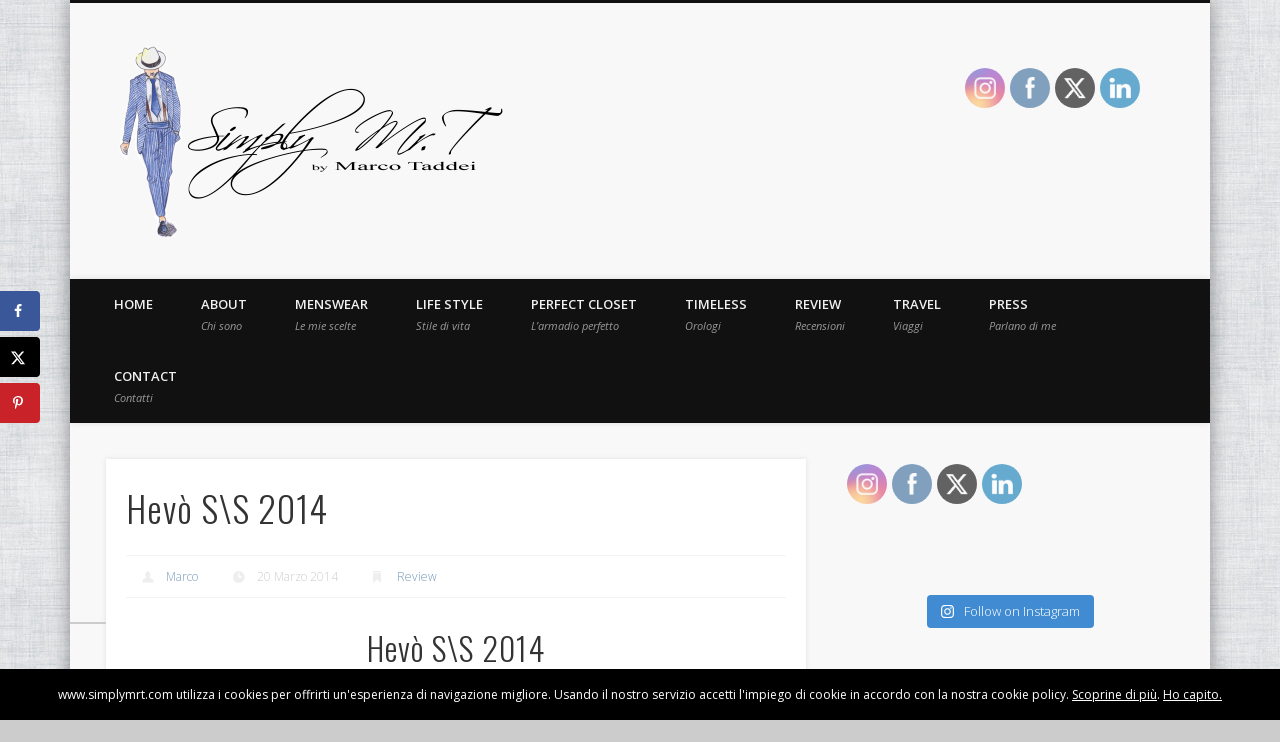

--- FILE ---
content_type: text/html; charset=UTF-8
request_url: https://www.simplymrt.com/hevo-ss-2014/
body_size: 17827
content:
<!DOCTYPE html>
<html lang="it-IT">
<head>
<meta charset="UTF-8" />
<meta name="viewport" content="width=device-width, initial-scale=1.0" />
<link rel="profile" href="http://gmpg.org/xfn/11" />
<link rel="pingback" href="https://www.simplymrt.com/xmlrpc.php" />
<title>Hevò S\S 2014 &#8211; Simply Mr.T</title>
<meta name='robots' content='max-image-preview:large' />
	<style>img:is([sizes="auto" i], [sizes^="auto," i]) { contain-intrinsic-size: 3000px 1500px }</style>
	<!-- Hubbub v.1.36.3 https://morehubbub.com/ -->
<meta property="og:locale" content="it_IT" />
<meta property="og:type" content="article" />
<meta property="og:title" content="Hevò S\S 2014" />
<meta property="og:description" content="Hevò S\S 2014 http://www.hevo.it/" />
<meta property="og:url" content="https://www.simplymrt.com/hevo-ss-2014/" />
<meta property="og:site_name" content="Simply Mr.T" />
<meta property="og:updated_time" content="2015-01-08T11:05:25+00:00" />
<meta property="article:published_time" content="2014-03-20T09:00:44+00:00" />
<meta property="article:modified_time" content="2015-01-08T11:05:25+00:00" />
<meta name="twitter:card" content="summary_large_image" />
<meta name="twitter:title" content="Hevò S\S 2014" />
<meta name="twitter:description" content="Hevò S\S 2014 http://www.hevo.it/" />
<meta class="flipboard-article" content="Hevò S\S 2014 http://www.hevo.it/" />
<!-- Hubbub v.1.36.3 https://morehubbub.com/ -->
<link rel='dns-prefetch' href='//nibirumail.com' />
<link rel='dns-prefetch' href='//maxcdn.bootstrapcdn.com' />
<link rel="alternate" type="application/rss+xml" title="Simply Mr.T &raquo; Feed" href="https://www.simplymrt.com/feed/" />
<link rel="alternate" type="application/rss+xml" title="Simply Mr.T &raquo; Feed dei commenti" href="https://www.simplymrt.com/comments/feed/" />
<link rel="alternate" type="application/rss+xml" title="Simply Mr.T &raquo; Hevò S\S 2014 Feed dei commenti" href="https://www.simplymrt.com/hevo-ss-2014/feed/" />
		<!-- This site uses the Google Analytics by MonsterInsights plugin v9.11.1 - Using Analytics tracking - https://www.monsterinsights.com/ -->
		<!-- Nota: MonsterInsights non è attualmente configurato su questo sito. Il proprietario del sito deve autenticarsi con Google Analytics nel pannello delle impostazioni di MonsterInsights. -->
					<!-- No tracking code set -->
				<!-- / Google Analytics by MonsterInsights -->
		<script type="text/javascript">
/* <![CDATA[ */
window._wpemojiSettings = {"baseUrl":"https:\/\/s.w.org\/images\/core\/emoji\/16.0.1\/72x72\/","ext":".png","svgUrl":"https:\/\/s.w.org\/images\/core\/emoji\/16.0.1\/svg\/","svgExt":".svg","source":{"concatemoji":"https:\/\/www.simplymrt.com\/wp-includes\/js\/wp-emoji-release.min.js"}};
/*! This file is auto-generated */
!function(s,n){var o,i,e;function c(e){try{var t={supportTests:e,timestamp:(new Date).valueOf()};sessionStorage.setItem(o,JSON.stringify(t))}catch(e){}}function p(e,t,n){e.clearRect(0,0,e.canvas.width,e.canvas.height),e.fillText(t,0,0);var t=new Uint32Array(e.getImageData(0,0,e.canvas.width,e.canvas.height).data),a=(e.clearRect(0,0,e.canvas.width,e.canvas.height),e.fillText(n,0,0),new Uint32Array(e.getImageData(0,0,e.canvas.width,e.canvas.height).data));return t.every(function(e,t){return e===a[t]})}function u(e,t){e.clearRect(0,0,e.canvas.width,e.canvas.height),e.fillText(t,0,0);for(var n=e.getImageData(16,16,1,1),a=0;a<n.data.length;a++)if(0!==n.data[a])return!1;return!0}function f(e,t,n,a){switch(t){case"flag":return n(e,"\ud83c\udff3\ufe0f\u200d\u26a7\ufe0f","\ud83c\udff3\ufe0f\u200b\u26a7\ufe0f")?!1:!n(e,"\ud83c\udde8\ud83c\uddf6","\ud83c\udde8\u200b\ud83c\uddf6")&&!n(e,"\ud83c\udff4\udb40\udc67\udb40\udc62\udb40\udc65\udb40\udc6e\udb40\udc67\udb40\udc7f","\ud83c\udff4\u200b\udb40\udc67\u200b\udb40\udc62\u200b\udb40\udc65\u200b\udb40\udc6e\u200b\udb40\udc67\u200b\udb40\udc7f");case"emoji":return!a(e,"\ud83e\udedf")}return!1}function g(e,t,n,a){var r="undefined"!=typeof WorkerGlobalScope&&self instanceof WorkerGlobalScope?new OffscreenCanvas(300,150):s.createElement("canvas"),o=r.getContext("2d",{willReadFrequently:!0}),i=(o.textBaseline="top",o.font="600 32px Arial",{});return e.forEach(function(e){i[e]=t(o,e,n,a)}),i}function t(e){var t=s.createElement("script");t.src=e,t.defer=!0,s.head.appendChild(t)}"undefined"!=typeof Promise&&(o="wpEmojiSettingsSupports",i=["flag","emoji"],n.supports={everything:!0,everythingExceptFlag:!0},e=new Promise(function(e){s.addEventListener("DOMContentLoaded",e,{once:!0})}),new Promise(function(t){var n=function(){try{var e=JSON.parse(sessionStorage.getItem(o));if("object"==typeof e&&"number"==typeof e.timestamp&&(new Date).valueOf()<e.timestamp+604800&&"object"==typeof e.supportTests)return e.supportTests}catch(e){}return null}();if(!n){if("undefined"!=typeof Worker&&"undefined"!=typeof OffscreenCanvas&&"undefined"!=typeof URL&&URL.createObjectURL&&"undefined"!=typeof Blob)try{var e="postMessage("+g.toString()+"("+[JSON.stringify(i),f.toString(),p.toString(),u.toString()].join(",")+"));",a=new Blob([e],{type:"text/javascript"}),r=new Worker(URL.createObjectURL(a),{name:"wpTestEmojiSupports"});return void(r.onmessage=function(e){c(n=e.data),r.terminate(),t(n)})}catch(e){}c(n=g(i,f,p,u))}t(n)}).then(function(e){for(var t in e)n.supports[t]=e[t],n.supports.everything=n.supports.everything&&n.supports[t],"flag"!==t&&(n.supports.everythingExceptFlag=n.supports.everythingExceptFlag&&n.supports[t]);n.supports.everythingExceptFlag=n.supports.everythingExceptFlag&&!n.supports.flag,n.DOMReady=!1,n.readyCallback=function(){n.DOMReady=!0}}).then(function(){return e}).then(function(){var e;n.supports.everything||(n.readyCallback(),(e=n.source||{}).concatemoji?t(e.concatemoji):e.wpemoji&&e.twemoji&&(t(e.twemoji),t(e.wpemoji)))}))}((window,document),window._wpemojiSettings);
/* ]]> */
</script>
<link rel='stylesheet' id='prettyPhoto.css-css' href='https://www.simplymrt.com/wp-content/plugins/wp-instagram-bank/assets/css/prettyPhoto.css' type='text/css' media='all' />
<link rel='stylesheet' id='twb-open-sans-css' href='https://fonts.googleapis.com/css?family=Open+Sans%3A300%2C400%2C500%2C600%2C700%2C800&#038;display=swap&#038;ver=6.8.3' type='text/css' media='all' />
<link rel='stylesheet' id='twb-global-css' href='https://www.simplymrt.com/wp-content/plugins/wd-instagram-feed/booster/assets/css/global.css?ver=1.0.0' type='text/css' media='all' />
<link rel='stylesheet' id='simplyInstagram-css' href='https://www.simplymrt.com/wp-content/plugins/simply-instagram/css/simply-instagram.css?ver=3' type='text/css' media='all' />
<link rel='stylesheet' id='prettyPhoto-css' href='https://www.simplymrt.com/wp-content/plugins/simply-instagram/css/simply-instagram-prettyPhoto.css?ver=3.1.6' type='text/css' media='all' />
<link rel='stylesheet' id='tooltipster-css' href='https://www.simplymrt.com/wp-content/plugins/simply-instagram/css/tooltipster.css?ver=3.0.0' type='text/css' media='all' />
<link rel='stylesheet' id='sbi_styles-css' href='https://www.simplymrt.com/wp-content/plugins/instagram-feed/css/sbi-styles.min.css?ver=6.10.0' type='text/css' media='all' />
<style id='wp-emoji-styles-inline-css' type='text/css'>

	img.wp-smiley, img.emoji {
		display: inline !important;
		border: none !important;
		box-shadow: none !important;
		height: 1em !important;
		width: 1em !important;
		margin: 0 0.07em !important;
		vertical-align: -0.1em !important;
		background: none !important;
		padding: 0 !important;
	}
</style>
<link rel='stylesheet' id='wp-block-library-css' href='https://www.simplymrt.com/wp-includes/css/dist/block-library/style.min.css' type='text/css' media='all' />
<style id='classic-theme-styles-inline-css' type='text/css'>
/*! This file is auto-generated */
.wp-block-button__link{color:#fff;background-color:#32373c;border-radius:9999px;box-shadow:none;text-decoration:none;padding:calc(.667em + 2px) calc(1.333em + 2px);font-size:1.125em}.wp-block-file__button{background:#32373c;color:#fff;text-decoration:none}
</style>
<style id='global-styles-inline-css' type='text/css'>
:root{--wp--preset--aspect-ratio--square: 1;--wp--preset--aspect-ratio--4-3: 4/3;--wp--preset--aspect-ratio--3-4: 3/4;--wp--preset--aspect-ratio--3-2: 3/2;--wp--preset--aspect-ratio--2-3: 2/3;--wp--preset--aspect-ratio--16-9: 16/9;--wp--preset--aspect-ratio--9-16: 9/16;--wp--preset--color--black: #000000;--wp--preset--color--cyan-bluish-gray: #abb8c3;--wp--preset--color--white: #ffffff;--wp--preset--color--pale-pink: #f78da7;--wp--preset--color--vivid-red: #cf2e2e;--wp--preset--color--luminous-vivid-orange: #ff6900;--wp--preset--color--luminous-vivid-amber: #fcb900;--wp--preset--color--light-green-cyan: #7bdcb5;--wp--preset--color--vivid-green-cyan: #00d084;--wp--preset--color--pale-cyan-blue: #8ed1fc;--wp--preset--color--vivid-cyan-blue: #0693e3;--wp--preset--color--vivid-purple: #9b51e0;--wp--preset--gradient--vivid-cyan-blue-to-vivid-purple: linear-gradient(135deg,rgba(6,147,227,1) 0%,rgb(155,81,224) 100%);--wp--preset--gradient--light-green-cyan-to-vivid-green-cyan: linear-gradient(135deg,rgb(122,220,180) 0%,rgb(0,208,130) 100%);--wp--preset--gradient--luminous-vivid-amber-to-luminous-vivid-orange: linear-gradient(135deg,rgba(252,185,0,1) 0%,rgba(255,105,0,1) 100%);--wp--preset--gradient--luminous-vivid-orange-to-vivid-red: linear-gradient(135deg,rgba(255,105,0,1) 0%,rgb(207,46,46) 100%);--wp--preset--gradient--very-light-gray-to-cyan-bluish-gray: linear-gradient(135deg,rgb(238,238,238) 0%,rgb(169,184,195) 100%);--wp--preset--gradient--cool-to-warm-spectrum: linear-gradient(135deg,rgb(74,234,220) 0%,rgb(151,120,209) 20%,rgb(207,42,186) 40%,rgb(238,44,130) 60%,rgb(251,105,98) 80%,rgb(254,248,76) 100%);--wp--preset--gradient--blush-light-purple: linear-gradient(135deg,rgb(255,206,236) 0%,rgb(152,150,240) 100%);--wp--preset--gradient--blush-bordeaux: linear-gradient(135deg,rgb(254,205,165) 0%,rgb(254,45,45) 50%,rgb(107,0,62) 100%);--wp--preset--gradient--luminous-dusk: linear-gradient(135deg,rgb(255,203,112) 0%,rgb(199,81,192) 50%,rgb(65,88,208) 100%);--wp--preset--gradient--pale-ocean: linear-gradient(135deg,rgb(255,245,203) 0%,rgb(182,227,212) 50%,rgb(51,167,181) 100%);--wp--preset--gradient--electric-grass: linear-gradient(135deg,rgb(202,248,128) 0%,rgb(113,206,126) 100%);--wp--preset--gradient--midnight: linear-gradient(135deg,rgb(2,3,129) 0%,rgb(40,116,252) 100%);--wp--preset--font-size--small: 13px;--wp--preset--font-size--medium: 20px;--wp--preset--font-size--large: 36px;--wp--preset--font-size--x-large: 42px;--wp--preset--spacing--20: 0.44rem;--wp--preset--spacing--30: 0.67rem;--wp--preset--spacing--40: 1rem;--wp--preset--spacing--50: 1.5rem;--wp--preset--spacing--60: 2.25rem;--wp--preset--spacing--70: 3.38rem;--wp--preset--spacing--80: 5.06rem;--wp--preset--shadow--natural: 6px 6px 9px rgba(0, 0, 0, 0.2);--wp--preset--shadow--deep: 12px 12px 50px rgba(0, 0, 0, 0.4);--wp--preset--shadow--sharp: 6px 6px 0px rgba(0, 0, 0, 0.2);--wp--preset--shadow--outlined: 6px 6px 0px -3px rgba(255, 255, 255, 1), 6px 6px rgba(0, 0, 0, 1);--wp--preset--shadow--crisp: 6px 6px 0px rgba(0, 0, 0, 1);}:where(.is-layout-flex){gap: 0.5em;}:where(.is-layout-grid){gap: 0.5em;}body .is-layout-flex{display: flex;}.is-layout-flex{flex-wrap: wrap;align-items: center;}.is-layout-flex > :is(*, div){margin: 0;}body .is-layout-grid{display: grid;}.is-layout-grid > :is(*, div){margin: 0;}:where(.wp-block-columns.is-layout-flex){gap: 2em;}:where(.wp-block-columns.is-layout-grid){gap: 2em;}:where(.wp-block-post-template.is-layout-flex){gap: 1.25em;}:where(.wp-block-post-template.is-layout-grid){gap: 1.25em;}.has-black-color{color: var(--wp--preset--color--black) !important;}.has-cyan-bluish-gray-color{color: var(--wp--preset--color--cyan-bluish-gray) !important;}.has-white-color{color: var(--wp--preset--color--white) !important;}.has-pale-pink-color{color: var(--wp--preset--color--pale-pink) !important;}.has-vivid-red-color{color: var(--wp--preset--color--vivid-red) !important;}.has-luminous-vivid-orange-color{color: var(--wp--preset--color--luminous-vivid-orange) !important;}.has-luminous-vivid-amber-color{color: var(--wp--preset--color--luminous-vivid-amber) !important;}.has-light-green-cyan-color{color: var(--wp--preset--color--light-green-cyan) !important;}.has-vivid-green-cyan-color{color: var(--wp--preset--color--vivid-green-cyan) !important;}.has-pale-cyan-blue-color{color: var(--wp--preset--color--pale-cyan-blue) !important;}.has-vivid-cyan-blue-color{color: var(--wp--preset--color--vivid-cyan-blue) !important;}.has-vivid-purple-color{color: var(--wp--preset--color--vivid-purple) !important;}.has-black-background-color{background-color: var(--wp--preset--color--black) !important;}.has-cyan-bluish-gray-background-color{background-color: var(--wp--preset--color--cyan-bluish-gray) !important;}.has-white-background-color{background-color: var(--wp--preset--color--white) !important;}.has-pale-pink-background-color{background-color: var(--wp--preset--color--pale-pink) !important;}.has-vivid-red-background-color{background-color: var(--wp--preset--color--vivid-red) !important;}.has-luminous-vivid-orange-background-color{background-color: var(--wp--preset--color--luminous-vivid-orange) !important;}.has-luminous-vivid-amber-background-color{background-color: var(--wp--preset--color--luminous-vivid-amber) !important;}.has-light-green-cyan-background-color{background-color: var(--wp--preset--color--light-green-cyan) !important;}.has-vivid-green-cyan-background-color{background-color: var(--wp--preset--color--vivid-green-cyan) !important;}.has-pale-cyan-blue-background-color{background-color: var(--wp--preset--color--pale-cyan-blue) !important;}.has-vivid-cyan-blue-background-color{background-color: var(--wp--preset--color--vivid-cyan-blue) !important;}.has-vivid-purple-background-color{background-color: var(--wp--preset--color--vivid-purple) !important;}.has-black-border-color{border-color: var(--wp--preset--color--black) !important;}.has-cyan-bluish-gray-border-color{border-color: var(--wp--preset--color--cyan-bluish-gray) !important;}.has-white-border-color{border-color: var(--wp--preset--color--white) !important;}.has-pale-pink-border-color{border-color: var(--wp--preset--color--pale-pink) !important;}.has-vivid-red-border-color{border-color: var(--wp--preset--color--vivid-red) !important;}.has-luminous-vivid-orange-border-color{border-color: var(--wp--preset--color--luminous-vivid-orange) !important;}.has-luminous-vivid-amber-border-color{border-color: var(--wp--preset--color--luminous-vivid-amber) !important;}.has-light-green-cyan-border-color{border-color: var(--wp--preset--color--light-green-cyan) !important;}.has-vivid-green-cyan-border-color{border-color: var(--wp--preset--color--vivid-green-cyan) !important;}.has-pale-cyan-blue-border-color{border-color: var(--wp--preset--color--pale-cyan-blue) !important;}.has-vivid-cyan-blue-border-color{border-color: var(--wp--preset--color--vivid-cyan-blue) !important;}.has-vivid-purple-border-color{border-color: var(--wp--preset--color--vivid-purple) !important;}.has-vivid-cyan-blue-to-vivid-purple-gradient-background{background: var(--wp--preset--gradient--vivid-cyan-blue-to-vivid-purple) !important;}.has-light-green-cyan-to-vivid-green-cyan-gradient-background{background: var(--wp--preset--gradient--light-green-cyan-to-vivid-green-cyan) !important;}.has-luminous-vivid-amber-to-luminous-vivid-orange-gradient-background{background: var(--wp--preset--gradient--luminous-vivid-amber-to-luminous-vivid-orange) !important;}.has-luminous-vivid-orange-to-vivid-red-gradient-background{background: var(--wp--preset--gradient--luminous-vivid-orange-to-vivid-red) !important;}.has-very-light-gray-to-cyan-bluish-gray-gradient-background{background: var(--wp--preset--gradient--very-light-gray-to-cyan-bluish-gray) !important;}.has-cool-to-warm-spectrum-gradient-background{background: var(--wp--preset--gradient--cool-to-warm-spectrum) !important;}.has-blush-light-purple-gradient-background{background: var(--wp--preset--gradient--blush-light-purple) !important;}.has-blush-bordeaux-gradient-background{background: var(--wp--preset--gradient--blush-bordeaux) !important;}.has-luminous-dusk-gradient-background{background: var(--wp--preset--gradient--luminous-dusk) !important;}.has-pale-ocean-gradient-background{background: var(--wp--preset--gradient--pale-ocean) !important;}.has-electric-grass-gradient-background{background: var(--wp--preset--gradient--electric-grass) !important;}.has-midnight-gradient-background{background: var(--wp--preset--gradient--midnight) !important;}.has-small-font-size{font-size: var(--wp--preset--font-size--small) !important;}.has-medium-font-size{font-size: var(--wp--preset--font-size--medium) !important;}.has-large-font-size{font-size: var(--wp--preset--font-size--large) !important;}.has-x-large-font-size{font-size: var(--wp--preset--font-size--x-large) !important;}
:where(.wp-block-post-template.is-layout-flex){gap: 1.25em;}:where(.wp-block-post-template.is-layout-grid){gap: 1.25em;}
:where(.wp-block-columns.is-layout-flex){gap: 2em;}:where(.wp-block-columns.is-layout-grid){gap: 2em;}
:root :where(.wp-block-pullquote){font-size: 1.5em;line-height: 1.6;}
</style>
<link rel='stylesheet' id='instalink-lite-css' href='https://www.simplymrt.com/wp-content/plugins/instalinker/assets/instalink-lite/instalink-lite-1.4.0.min.css?ver=1.5.0' type='text/css' media='all' />
<link rel='stylesheet' id='sharebar-css' href='https://www.simplymrt.com/wp-content/plugins/sharebar/css/sharebar.css' type='text/css' media='all' />
<link rel='stylesheet' id='social-widget-css' href='https://www.simplymrt.com/wp-content/plugins/social-media-widget/social_widget.css' type='text/css' media='all' />
<link rel='stylesheet' id='SFSImainCss-css' href='https://www.simplymrt.com/wp-content/plugins/ultimate-social-media-icons/css/sfsi-style.css?ver=2.9.6' type='text/css' media='all' />
<link rel='stylesheet' id='cff-css' href='https://www.simplymrt.com/wp-content/plugins/custom-facebook-feed/assets/css/cff-style.min.css?ver=4.3.4' type='text/css' media='all' />
<link rel='stylesheet' id='sb-font-awesome-css' href='https://maxcdn.bootstrapcdn.com/font-awesome/4.7.0/css/font-awesome.min.css' type='text/css' media='all' />
<link rel='stylesheet' id='pinboard-web-font-css' href='https://fonts.googleapis.com/css?family=Open+Sans:300,300italic,regular,italic,600,600italic|Oswald:300,300italic,regular,italic,600,600italic&#038;subset=latin' type='text/css' media='all' />
<link rel='stylesheet' id='pinboard-css' href='https://www.simplymrt.com/wp-content/themes/pinboard/style.css' type='text/css' media='all' />
<link rel='stylesheet' id='colorbox-css' href='https://www.simplymrt.com/wp-content/themes/pinboard/styles/colorbox.css' type='text/css' media='all' />
<link rel='stylesheet' id='dpsp-frontend-style-pro-css' href='https://www.simplymrt.com/wp-content/plugins/social-pug/assets/dist/style-frontend-pro.css?ver=1.36.3' type='text/css' media='all' />
<style id='dpsp-frontend-style-pro-inline-css' type='text/css'>

			@media screen and ( max-width : 720px ) {
				aside#dpsp-floating-sidebar.dpsp-hide-on-mobile.opened {
					display: none;
				}
			}
			
</style>
	<!--[if lt IE 9]>
	<script src="https://www.simplymrt.com/wp-content/themes/pinboard/scripts/html5.js" type="text/javascript"></script>
	<![endif]-->
<script type="text/javascript" src="https://www.simplymrt.com/wp-includes/js/jquery/jquery.min.js?ver=3.7.1" id="jquery-core-js"></script>
<script type="text/javascript" src="https://www.simplymrt.com/wp-includes/js/jquery/jquery-migrate.min.js?ver=3.4.1" id="jquery-migrate-js"></script>
<script type="text/javascript" src="https://www.simplymrt.com/wp-content/plugins/wp-instagram-bank/assets/js/jquery.prettyPhoto.js" id="jquery.prettyPhoto.js-js"></script>
<script type="text/javascript" src="https://www.simplymrt.com/wp-content/plugins/wd-instagram-feed/booster/assets/js/circle-progress.js?ver=1.2.2" id="twb-circle-js"></script>
<script type="text/javascript" id="twb-global-js-extra">
/* <![CDATA[ */
var twb = {"nonce":"f7f7626d14","ajax_url":"https:\/\/www.simplymrt.com\/wp-admin\/admin-ajax.php","plugin_url":"https:\/\/www.simplymrt.com\/wp-content\/plugins\/wd-instagram-feed\/booster","href":"https:\/\/www.simplymrt.com\/wp-admin\/admin.php?page=twb_instagram-feed"};
var twb = {"nonce":"f7f7626d14","ajax_url":"https:\/\/www.simplymrt.com\/wp-admin\/admin-ajax.php","plugin_url":"https:\/\/www.simplymrt.com\/wp-content\/plugins\/wd-instagram-feed\/booster","href":"https:\/\/www.simplymrt.com\/wp-admin\/admin.php?page=twb_instagram-feed"};
/* ]]> */
</script>
<script type="text/javascript" src="https://www.simplymrt.com/wp-content/plugins/wd-instagram-feed/booster/assets/js/global.js?ver=1.0.0" id="twb-global-js"></script>
<script type="text/javascript" src="https://www.simplymrt.com/wp-content/plugins/simply-instagram/js/jquery.tooltipster.min.js?ver=3.0.0" id="jquery.tools.min-3.3.0.js-js"></script>
<script type="text/javascript" src="https://www.simplymrt.com/wp-content/plugins/simply-instagram/js/simply-instagram-jquery.prettyPhoto.js?ver=3.1.6" id="jquery.prettyPhoto-js"></script>
<script type="text/javascript" src="https://www.simplymrt.com/wp-content/plugins/instalinker/assets/instalink-lite/instalink-lite-1.4.0.min.js?ver=1.5.0" id="instalink-lite-js"></script>
<script type="text/javascript" src="https://www.simplymrt.com/wp-content/plugins/sharebar/js/sharebar.js" id="sharebar-js"></script>
<script type="text/javascript" src="https://www.simplymrt.com/wp-content/themes/pinboard/scripts/ios-orientationchange-fix.js" id="ios-orientationchange-fix-js"></script>
<script type="text/javascript" src="https://www.simplymrt.com/wp-content/themes/pinboard/scripts/jquery.flexslider-min.js" id="flexslider-js"></script>
<script type="text/javascript" src="https://www.simplymrt.com/wp-content/themes/pinboard/scripts/jquery.fitvids.js" id="fitvids-js"></script>
<script type="text/javascript" src="https://www.simplymrt.com/wp-content/themes/pinboard/scripts/jquery.colorbox-min.js" id="colorbox-js"></script>
<link rel="https://api.w.org/" href="https://www.simplymrt.com/wp-json/" /><link rel="alternate" title="JSON" type="application/json" href="https://www.simplymrt.com/wp-json/wp/v2/posts/3886" /><link rel="EditURI" type="application/rsd+xml" title="RSD" href="https://www.simplymrt.com/xmlrpc.php?rsd" />
<meta name="generator" content="WordPress 6.8.3" />
<link rel="canonical" href="https://www.simplymrt.com/hevo-ss-2014/" />
<link rel='shortlink' href='https://www.simplymrt.com/?p=3886' />
<link rel="alternate" title="oEmbed (JSON)" type="application/json+oembed" href="https://www.simplymrt.com/wp-json/oembed/1.0/embed?url=https%3A%2F%2Fwww.simplymrt.com%2Fhevo-ss-2014%2F" />
<link rel="alternate" title="oEmbed (XML)" type="text/xml+oembed" href="https://www.simplymrt.com/wp-json/oembed/1.0/embed?url=https%3A%2F%2Fwww.simplymrt.com%2Fhevo-ss-2014%2F&#038;format=xml" />
<link type="text/css" rel="stylesheet" href="https://www.simplymrt.com/wp-content/plugins/g-lock-double-opt-in-manager/css/gsom.css" />
<!--[if IE]>
			<link type="text/css" rel="stylesheet" href="https://www.simplymrt.com/wp-content/plugins/g-lock-double-opt-in-manager/css/gsom-ie.css" />
			<![endif]-->
<script type="text/javascript">jQuery(document).ready(function($) { $('.sharebar').sharebar({horizontal:'true',swidth:'65',minwidth:1000,position:'left',leftOffset:20,rightOffset:10}); });</script>
<!-- Sharebar Plugin by Monjurul Dolon (http://mdolon.com/) - more info at: http://devgrow.com/sharebar-wordpress-plugin -->
<meta name="follow.[base64]" content="G6eH1bHDQ7EHgTjF0Cur"/>		<meta http-equiv="X-UA-Compatible" content="IE=8" />
		
		<!-- BEGIN SimplyInstagram IE -->
		<!-- [if IE 9]>
		<style type="text/css">		
		.comment-profile{margin:2px;width:45px;float:left}
		.comment-profile img{vertical-align:top}
		.comment-holder{top:0;width:200px;float:left!important}
		.comments-holder{width:210px;float:left}
		</style>
		<![endif]-->
		<!-- END SimplyInstagram IE -->
		
		<script>
/* <![CDATA[ */
	jQuery(window).load(function() {
			});
	jQuery(document).ready(function($) {
		$('#access .menu > li > a').each(function() {
			var title = $(this).attr('title');
			if(typeof title !== 'undefined' && title !== false) {
				$(this).append('<br /> <span>'+title+'</span>');
				$(this).removeAttr('title');
			}
		});
		function pinboard_move_elements(container) {
			if( container.hasClass('onecol') ) {
				var thumb = $('.entry-thumbnail', container);
				if('undefined' !== typeof thumb)
					$('.entry-container', container).before(thumb);
				var video = $('.entry-attachment', container);
				if('undefined' !== typeof video)
					$('.entry-container', container).before(video);
				var gallery = $('.post-gallery', container);
				if('undefined' !== typeof gallery)
					$('.entry-container', container).before(gallery);
				var meta = $('.entry-meta', container);
				if('undefined' !== typeof meta)
					$('.entry-container', container).after(meta);
			}
		}
		function pinboard_restore_elements(container) {
			if( container.hasClass('onecol') ) {
				var thumb = $('.entry-thumbnail', container);
				if('undefined' !== typeof thumb)
					$('.entry-header', container).after(thumb);
				var video = $('.entry-attachment', container);
				if('undefined' !== typeof video)
					$('.entry-header', container).after(video);
				var gallery = $('.post-gallery', container);
				if('undefined' !== typeof gallery)
					$('.entry-header', container).after(gallery);
				var meta = $('.entry-meta', container);
				if('undefined' !== typeof meta)
					$('.entry-header', container).append(meta);
				else
					$('.entry-header', container).html(meta.html());
			}
		}
		if( ($(window).width() > 960) || ($(document).width() > 960) ) {
			// Viewport is greater than tablet: portrait
		} else {
			$('#content .hentry').each(function() {
				pinboard_move_elements($(this));
			});
		}
		$(window).resize(function() {
			if( ($(window).width() > 960) || ($(document).width() > 960) ) {
									$('.page-template-template-full-width-php #content .hentry, .page-template-template-blog-full-width-php #content .hentry, .page-template-template-blog-four-col-php #content .hentry').each(function() {
						pinboard_restore_elements($(this));
					});
							} else {
				$('#content .hentry').each(function() {
					pinboard_move_elements($(this));
				});
			}
			if( ($(window).width() > 760) || ($(document).width() > 760) ) {
				var maxh = 0;
				$('#access .menu > li > a').each(function() {
					if(parseInt($(this).css('height'))>maxh) {
						maxh = parseInt($(this).css('height'));
					}
				});
				$('#access .menu > li > a').css('height', maxh);
			} else {
				$('#access .menu > li > a').css('height', 'auto');
			}
		});
		if( ($(window).width() > 760) || ($(document).width() > 760) ) {
			var maxh = 0;
			$('#access .menu > li > a').each(function() {
				var title = $(this).attr('title');
				if(typeof title !== 'undefined' && title !== false) {
					$(this).append('<br /> <span>'+title+'</span>');
					$(this).removeAttr('title');
				}
				if(parseInt($(this).css('height'))>maxh) {
					maxh = parseInt($(this).css('height'));
				}
			});
			$('#access .menu > li > a').css('height', maxh);
					} else {
			$('#access li').each(function() {
				if($(this).children('ul').length)
					$(this).append('<span class="drop-down-toggle"><span class="drop-down-arrow"></span></span>');
			});
			$('.drop-down-toggle').click(function() {
				$(this).parent().children('ul').slideToggle(250);
			});
		}
				$('.entry-attachment audio, .entry-attachment video').mediaelementplayer({
			videoWidth: '100%',
			videoHeight: '100%',
			audioWidth: '100%',
			alwaysShowControls: true,
			features: ['playpause','progress','tracks','volume'],
			videoVolume: 'horizontal'
		});
		$(".entry-attachment, .entry-content").fitVids({ customSelector: "iframe[src*='wordpress.tv'], iframe[src*='www.dailymotion.com'], iframe[src*='blip.tv'], iframe[src*='www.viddler.com']"});
	});
	jQuery(window).load(function() {
					jQuery('.entry-content a[href$=".jpg"],.entry-content a[href$=".jpeg"],.entry-content a[href$=".png"],.entry-content a[href$=".gif"],a.colorbox').colorbox({
				maxWidth: '100%',
				maxHeight: '100%',
			});
			});
/* ]]> */
</script>
<style type="text/css">
					@media screen and (max-width: 760px) {
			#sidebar {
				display: none;
			}
		}
				@media screen and (max-width: 760px) {
			#footer-area {
				display: none;
			}
		}
																																				.widget-title {
			color:#000000;
		}
				.widget-area a {
			color:#1e73be;
		}
						#access .nav-show, #access a.nav-show:hover {
    top: 200px;
}</style>
<meta name="hubbub-info" description="Hubbub 1.36.3"><style type="text/css">.recentcomments a{display:inline !important;padding:0 !important;margin:0 !important;}</style><style type="text/css">
	#site-title .home,
	#site-description {
		position:absolute !important;
		clip:rect(1px, 1px, 1px, 1px);
	}
</style>
<style type="text/css" id="custom-background-css">
body.custom-background { background-image: url("https://www.simplymrt.com/wp-content/uploads/2015/01/grigio.jpg"); background-position: left top; background-size: auto; background-repeat: repeat; background-attachment: scroll; }
</style>
	</head>

<body class="wp-singular post-template-default single single-post postid-3886 single-format-standard custom-background wp-theme-pinboard sfsi_actvite_theme_flat">
	<div id="wrapper">
		<header id="header">
			<div id="site-title">
									<a href="https://www.simplymrt.com/" rel="home">
						<img src="https://www.simplymrt.com/wp-content/uploads/2015/09/symplymrtnew1.gif" alt="Simply Mr.T" width="425" height="200" />
					</a>
								<a class="home" href="https://www.simplymrt.com/" rel="home">Simply Mr.T</a>
			</div>
								<div id="social-media-icons" style="margin-right: 250px;">
			<aside id="sfsi-widget-7" class="widget sfsi">		<div class="sfsi_widget" data-position="widget" style="display:flex;flex-wrap:wrap;justify-content: left">
			<div id='sfsi_wDiv'></div>
			<div class="norm_row sfsi_wDiv "  style="width:225px;position:absolute;;text-align:left"><div style='width:40px; height:40px;margin-left:5px;margin-bottom:5px; ' class='sfsi_wicons shuffeldiv ' ><div class='inerCnt'><a class=' sficn' data-effect='fade_in' target='_blank'  href='https://www.instagram.com/marcotaddeiofficial/' id='sfsiid_instagram_icon' style='width:40px;height:40px;opacity:0.6;background:radial-gradient(circle farthest-corner at 35% 90%, #fec564, rgba(0, 0, 0, 0) 50%), radial-gradient(circle farthest-corner at 0 140%, #fec564, rgba(0, 0, 0, 0) 50%), radial-gradient(ellipse farthest-corner at 0 -25%, #5258cf, rgba(0, 0, 0, 0) 50%), radial-gradient(ellipse farthest-corner at 20% -50%, #5258cf, rgba(0, 0, 0, 0) 50%), radial-gradient(ellipse farthest-corner at 100% 0, #893dc2, rgba(0, 0, 0, 0) 50%), radial-gradient(ellipse farthest-corner at 60% -20%, #893dc2, rgba(0, 0, 0, 0) 50%), radial-gradient(ellipse farthest-corner at 100% 100%, #d9317a, rgba(0, 0, 0, 0)), linear-gradient(#6559ca, #bc318f 30%, #e33f5f 50%, #f77638 70%, #fec66d 100%);'  ><img data-pin-nopin='true' alt='Instagram' title='Instagram' src='https://www.simplymrt.com/wp-content/plugins/ultimate-social-media-icons/images/icons_theme/flat/flat_instagram.png' width='40' height='40' style='' class='sfcm sfsi_wicon ' data-effect='fade_in'   /></a></div></div><div style='width:40px; height:40px;margin-left:5px;margin-bottom:5px; ' class='sfsi_wicons shuffeldiv ' ><div class='inerCnt'><a class=' sficn' data-effect='fade_in' target='_blank'  href='https://www.facebook.com/marcotaddeiofficial' id='sfsiid_facebook_icon' style='width:40px;height:40px;opacity:0.6;background:#336699;'  ><img data-pin-nopin='true' alt='Facebook' title='Facebook' src='https://www.simplymrt.com/wp-content/plugins/ultimate-social-media-icons/images/icons_theme/flat/flat_facebook.png' width='40' height='40' style='' class='sfcm sfsi_wicon ' data-effect='fade_in'   /></a></div></div><div style='width:40px; height:40px;margin-left:5px;margin-bottom:5px; ' class='sfsi_wicons shuffeldiv ' ><div class='inerCnt'><a class=' sficn' data-effect='fade_in' target='_blank'  href='https://twitter.com/marcotaddei_' id='sfsiid_twitter_icon' style='width:40px;height:40px;opacity:0.6;background:#000000;'  ><img data-pin-nopin='true' alt='Twitter' title='Twitter' src='https://www.simplymrt.com/wp-content/plugins/ultimate-social-media-icons/images/icons_theme/flat/flat_twitter.png' width='40' height='40' style='' class='sfcm sfsi_wicon ' data-effect='fade_in'   /></a></div></div><div style='width:40px; height:40px;margin-left:5px;margin-bottom:5px; ' class='sfsi_wicons shuffeldiv ' ><div class='inerCnt'><a class=' sficn' data-effect='fade_in' target='_blank'  href='https://www.linkedin.com/in/marco-taddei-ba90a0139/' id='sfsiid_linkedin_icon' style='width:40px;height:40px;opacity:0.6;background:#0877B5;'  ><img data-pin-nopin='true' alt='LinkedIn' title='LinkedIn' src='https://www.simplymrt.com/wp-content/plugins/ultimate-social-media-icons/images/icons_theme/flat/flat_linkedin.png' width='40' height='40' style='' class='sfcm sfsi_wicon ' data-effect='fade_in'   /></a></div></div></div ><div id="sfsi_holder" class="sfsi_holders" style="position: relative; float: left;width:100%;z-index:-1;"></div ><script>window.addEventListener("sfsi_functions_loaded", function()
			{
				if (typeof sfsi_widget_set == "function") {
					sfsi_widget_set();
				}
			}); </script>			<div style="clear: both;"></div>
		</div>
	</aside><!-- .widget -->		</div>
				<div class="clear"></div>
			<nav id="access">
				<a class="nav-show" href="#access">Show Navigation</a>
				<a class="nav-hide" href="#nogo">Hide Navigation</a>
				<div class="menu-alto-container"><ul id="menu-alto" class="menu"><li id="menu-item-131" class="menu-item menu-item-type-custom menu-item-object-custom menu-item-home menu-item-131"><a href="http://www.simplymrt.com">Home</a></li>
<li id="menu-item-19" class="menu-item menu-item-type-post_type menu-item-object-page menu-item-19"><a href="https://www.simplymrt.com/marco-taddei/" title="Chi sono">About</a></li>
<li id="menu-item-5975" class="menu-item menu-item-type-taxonomy menu-item-object-category menu-item-5975"><a href="https://www.simplymrt.com/category/outfit-2/" title="Le mie scelte">Menswear</a></li>
<li id="menu-item-5993" class="menu-item menu-item-type-taxonomy menu-item-object-category menu-item-has-children menu-item-5993"><a href="https://www.simplymrt.com/category/life-style/" title="Stile di vita">Life Style</a>
<ul class="sub-menu">
	<li id="menu-item-9747" class="menu-item menu-item-type-taxonomy menu-item-object-category menu-item-9747"><a href="https://www.simplymrt.com/category/music/">Music</a></li>
	<li id="menu-item-9746" class="menu-item menu-item-type-taxonomy menu-item-object-category menu-item-9746"><a href="https://www.simplymrt.com/category/movie/">Movie</a></li>
</ul>
</li>
<li id="menu-item-7281" class="menu-item menu-item-type-taxonomy menu-item-object-category menu-item-7281"><a href="https://www.simplymrt.com/category/perfect-closet/" title="L&#8217;armadio perfetto">Perfect Closet</a></li>
<li id="menu-item-7897" class="menu-item menu-item-type-taxonomy menu-item-object-category menu-item-7897"><a href="https://www.simplymrt.com/category/timeless/" title="Orologi">Timeless</a></li>
<li id="menu-item-9745" class="menu-item menu-item-type-taxonomy menu-item-object-category current-post-ancestor current-menu-parent current-post-parent menu-item-9745"><a href="https://www.simplymrt.com/category/review/" title="Recensioni">Review</a></li>
<li id="menu-item-8170" class="menu-item menu-item-type-taxonomy menu-item-object-category menu-item-8170"><a href="https://www.simplymrt.com/category/travel/" title="Viaggi">Travel</a></li>
<li id="menu-item-6218" class="menu-item menu-item-type-taxonomy menu-item-object-category menu-item-has-children menu-item-6218"><a href="https://www.simplymrt.com/category/press/" title="Parlano di me">Press</a>
<ul class="sub-menu">
	<li id="menu-item-6004" class="menu-item menu-item-type-taxonomy menu-item-object-category menu-item-6004"><a href="https://www.simplymrt.com/category/interview/" title="Interviste">Interview</a></li>
</ul>
</li>
<li id="menu-item-18" class="menu-item menu-item-type-post_type menu-item-object-page menu-item-18"><a href="https://www.simplymrt.com/contact/" title="Contatti">Contact</a></li>
</ul></div>				<div class="clear"></div>
			</nav><!-- #access -->
		</header><!-- #header -->	<div id="container">
		<section id="content" class="column twothirdcol">
							<article class="post-3886 post type-post status-publish format-standard hentry category-review column onecol grow-content-body" id="post-3886">
					<div class="entry">
						<header class="entry-header">
							<h1 class="entry-title">Hevò S\S 2014</h1>
									<aside class="entry-meta">
							<span class="entry-author-link"><a href="https://www.simplymrt.com/author/admin/" title="Articoli scritti da Marco" rel="author">Marco</a></span>
									<span class="entry-date">20 Marzo 2014</span>
												<span class="entry-category"><a href="https://www.simplymrt.com/category/review/" rel="category tag">Review</a></span>
																		<div class="clear"></div>
		</aside><!-- .entry-meta -->
							</header><!-- .entry-header -->
						<div class="entry-content">
														<ul id="sharebar" style="background:#;border-color:#;">
</ul><ul id="sharebarx">
</ul><h2 style="text-align: center;">Hevò S\S 2014</h2>
<p style="text-align: center;"><a href="http://www.hevo.it/">http://www.hevo.it/</a></p>
<p style="text-align: center;"><a href="http://www.simplymrt.com/wp-content/uploads/2014/03/image20.jpg"><img fetchpriority="high" decoding="async" class="aligncenter size-medium wp-image-3890" src="http://www.simplymrt.com/wp-content/uploads/2014/03/image20-300x207.jpg" alt="image" width="300" height="207" srcset="https://www.simplymrt.com/wp-content/uploads/2014/03/image20-300x207.jpg 300w, https://www.simplymrt.com/wp-content/uploads/2014/03/image20-980x678.jpg 980w, https://www.simplymrt.com/wp-content/uploads/2014/03/image20-550x380.jpg 550w, https://www.simplymrt.com/wp-content/uploads/2014/03/image20.jpg 1000w" sizes="(max-width: 300px) 100vw, 300px" /></a> <a href="http://www.simplymrt.com/wp-content/uploads/2014/03/image21.jpg"><img decoding="async" class="aligncenter size-medium wp-image-3891" src="http://www.simplymrt.com/wp-content/uploads/2014/03/image21-300x207.jpg" alt="image" width="300" height="207" srcset="https://www.simplymrt.com/wp-content/uploads/2014/03/image21-300x207.jpg 300w, https://www.simplymrt.com/wp-content/uploads/2014/03/image21-980x678.jpg 980w, https://www.simplymrt.com/wp-content/uploads/2014/03/image21-550x380.jpg 550w, https://www.simplymrt.com/wp-content/uploads/2014/03/image21.jpg 1000w" sizes="(max-width: 300px) 100vw, 300px" /></a> <a href="http://www.simplymrt.com/wp-content/uploads/2014/03/image22.jpg"><img decoding="async" class="aligncenter size-medium wp-image-3892" src="http://www.simplymrt.com/wp-content/uploads/2014/03/image22-300x207.jpg" alt="image" width="300" height="207" srcset="https://www.simplymrt.com/wp-content/uploads/2014/03/image22-300x207.jpg 300w, https://www.simplymrt.com/wp-content/uploads/2014/03/image22-980x678.jpg 980w, https://www.simplymrt.com/wp-content/uploads/2014/03/image22-550x380.jpg 550w, https://www.simplymrt.com/wp-content/uploads/2014/03/image22.jpg 1000w" sizes="(max-width: 300px) 100vw, 300px" /></a> <a href="http://www.simplymrt.com/wp-content/uploads/2014/03/image23.jpg"><img loading="lazy" decoding="async" class="aligncenter size-medium wp-image-3893" src="http://www.simplymrt.com/wp-content/uploads/2014/03/image23-300x207.jpg" alt="image" width="300" height="207" srcset="https://www.simplymrt.com/wp-content/uploads/2014/03/image23-300x207.jpg 300w, https://www.simplymrt.com/wp-content/uploads/2014/03/image23-980x678.jpg 980w, https://www.simplymrt.com/wp-content/uploads/2014/03/image23-550x380.jpg 550w, https://www.simplymrt.com/wp-content/uploads/2014/03/image23.jpg 1000w" sizes="auto, (max-width: 300px) 100vw, 300px" /></a> <a href="http://www.simplymrt.com/wp-content/uploads/2014/03/image24.jpg"><img loading="lazy" decoding="async" class="aligncenter size-medium wp-image-3894" src="http://www.simplymrt.com/wp-content/uploads/2014/03/image24-300x207.jpg" alt="image" width="300" height="207" srcset="https://www.simplymrt.com/wp-content/uploads/2014/03/image24-300x207.jpg 300w, https://www.simplymrt.com/wp-content/uploads/2014/03/image24-980x678.jpg 980w, https://www.simplymrt.com/wp-content/uploads/2014/03/image24-550x380.jpg 550w, https://www.simplymrt.com/wp-content/uploads/2014/03/image24.jpg 1000w" sizes="auto, (max-width: 300px) 100vw, 300px" /></a> <a href="http://www.simplymrt.com/wp-content/uploads/2014/03/image25.jpg"><img loading="lazy" decoding="async" class="aligncenter size-medium wp-image-3895" src="http://www.simplymrt.com/wp-content/uploads/2014/03/image25-300x207.jpg" alt="image" width="300" height="207" srcset="https://www.simplymrt.com/wp-content/uploads/2014/03/image25-300x207.jpg 300w, https://www.simplymrt.com/wp-content/uploads/2014/03/image25-980x678.jpg 980w, https://www.simplymrt.com/wp-content/uploads/2014/03/image25-550x380.jpg 550w, https://www.simplymrt.com/wp-content/uploads/2014/03/image25.jpg 1000w" sizes="auto, (max-width: 300px) 100vw, 300px" /></a> <a href="http://www.simplymrt.com/wp-content/uploads/2014/03/image26.jpg"><img loading="lazy" decoding="async" class="aligncenter size-medium wp-image-3896" src="http://www.simplymrt.com/wp-content/uploads/2014/03/image26-300x207.jpg" alt="image" width="300" height="207" srcset="https://www.simplymrt.com/wp-content/uploads/2014/03/image26-300x207.jpg 300w, https://www.simplymrt.com/wp-content/uploads/2014/03/image26-980x678.jpg 980w, https://www.simplymrt.com/wp-content/uploads/2014/03/image26-550x380.jpg 550w, https://www.simplymrt.com/wp-content/uploads/2014/03/image26.jpg 1000w" sizes="auto, (max-width: 300px) 100vw, 300px" /></a> <a href="http://www.simplymrt.com/wp-content/uploads/2014/03/image27.jpg"><img loading="lazy" decoding="async" class="aligncenter size-medium wp-image-3897" src="http://www.simplymrt.com/wp-content/uploads/2014/03/image27-300x207.jpg" alt="image" width="300" height="207" srcset="https://www.simplymrt.com/wp-content/uploads/2014/03/image27-300x207.jpg 300w, https://www.simplymrt.com/wp-content/uploads/2014/03/image27-980x678.jpg 980w, https://www.simplymrt.com/wp-content/uploads/2014/03/image27-550x380.jpg 550w, https://www.simplymrt.com/wp-content/uploads/2014/03/image27.jpg 1000w" sizes="auto, (max-width: 300px) 100vw, 300px" /></a> <a href="http://www.simplymrt.com/wp-content/uploads/2014/03/image28.jpg"><img loading="lazy" decoding="async" class="aligncenter size-medium wp-image-3898" src="http://www.simplymrt.com/wp-content/uploads/2014/03/image28-300x207.jpg" alt="image" width="300" height="207" srcset="https://www.simplymrt.com/wp-content/uploads/2014/03/image28-300x207.jpg 300w, https://www.simplymrt.com/wp-content/uploads/2014/03/image28-980x678.jpg 980w, https://www.simplymrt.com/wp-content/uploads/2014/03/image28-550x380.jpg 550w, https://www.simplymrt.com/wp-content/uploads/2014/03/image28.jpg 1000w" sizes="auto, (max-width: 300px) 100vw, 300px" /></a> <a href="http://www.simplymrt.com/wp-content/uploads/2014/03/image29.jpg"><img loading="lazy" decoding="async" class="aligncenter size-medium wp-image-3899" src="http://www.simplymrt.com/wp-content/uploads/2014/03/image29-300x207.jpg" alt="image" width="300" height="207" srcset="https://www.simplymrt.com/wp-content/uploads/2014/03/image29-300x207.jpg 300w, https://www.simplymrt.com/wp-content/uploads/2014/03/image29-980x678.jpg 980w, https://www.simplymrt.com/wp-content/uploads/2014/03/image29-550x380.jpg 550w, https://www.simplymrt.com/wp-content/uploads/2014/03/image29.jpg 1000w" sizes="auto, (max-width: 300px) 100vw, 300px" /></a> <a href="http://www.simplymrt.com/wp-content/uploads/2014/03/image30.jpg"><img loading="lazy" decoding="async" class="aligncenter size-medium wp-image-3900" src="http://www.simplymrt.com/wp-content/uploads/2014/03/image30-300x207.jpg" alt="image" width="300" height="207" srcset="https://www.simplymrt.com/wp-content/uploads/2014/03/image30-300x207.jpg 300w, https://www.simplymrt.com/wp-content/uploads/2014/03/image30-980x678.jpg 980w, https://www.simplymrt.com/wp-content/uploads/2014/03/image30-550x380.jpg 550w, https://www.simplymrt.com/wp-content/uploads/2014/03/image30.jpg 1000w" sizes="auto, (max-width: 300px) 100vw, 300px" /></a></p>
							<div class="clear"></div>
						</div><!-- .entry-content -->
						<footer class="entry-utility">
																							<div class="social-bookmarks">
			<p>Did you like this article? Share it with your friends!</p>
							<div class="facebook-like">
					<div id="fb-root"></div>
					<script>
						(function(d, s, id) {
							var js, fjs = d.getElementsByTagName(s)[0];
							if (d.getElementById(id)) return;
							js = d.createElement(s); js.id = id;
							js.src = "//connect.facebook.net/en_US/all.js#xfbml=1";
							fjs.parentNode.insertBefore(js, fjs);
						}(document, 'script', 'facebook-jssdk'));
					</script>
					<div class="fb-like" data-href="https://www.simplymrt.com/hevo-ss-2014/" data-send="false" data-layout="button_count" data-width="110" data-show-faces="false" data-font="arial"></div>
				</div><!-- .facebook-like -->
										<div class="twitter-button">
					<a href="https://twitter.com/share" class="twitter-share-button" data-url="https://www.simplymrt.com/hevo-ss-2014/">Tweet</a>
					<script>!function(d,s,id){var js,fjs=d.getElementsByTagName(s)[0];if(!d.getElementById(id)){js=d.createElement(s);js.id=id;js.src="//platform.twitter.com/widgets.js";fjs.parentNode.insertBefore(js,fjs);}}(document,"script","twitter-wjs");</script>
				</div><!-- .twitter-button -->
												<div class="clear"></div>
		</div><!-- .social-bookmarks -->
										<div class="entry-author">
			<img alt='' src='https://secure.gravatar.com/avatar/84379f48a1669911632351805d6d6ad827fa9bb4f5b3d43c9f5a0d1284371ee4?s=96&#038;d=mm&#038;r=g' srcset='https://secure.gravatar.com/avatar/84379f48a1669911632351805d6d6ad827fa9bb4f5b3d43c9f5a0d1284371ee4?s=192&#038;d=mm&#038;r=g 2x' class='avatar avatar-96 photo' height='96' width='96' loading='lazy' decoding='async'/>			<h3 class="author vcard">Written by <span class="fn"><a href="https://www.simplymrt.com/author/admin/" title="Articoli scritti da Marco" rel="author">Marco</a></span></h3>
			<p class="author-bio"></p>
			<div class="clear"></div>
		</div><!-- .entry-author -->
							</footer><!-- .entry-utility -->
					</div><!-- .entry -->
					

	<div id="respond" class="comment-respond">
		<h3 id="reply-title" class="comment-reply-title">Lascia un commento <small><a rel="nofollow" id="cancel-comment-reply-link" href="/hevo-ss-2014/#respond" style="display:none;">Annulla risposta</a></small></h3><form action="https://www.simplymrt.com/wp-comments-post.php" method="post" id="commentform" class="comment-form"><p class="comment-notes"><span id="email-notes">Il tuo indirizzo email non sarà pubblicato.</span> <span class="required-field-message">I campi obbligatori sono contrassegnati <span class="required">*</span></span></p><p class="comment-form-comment"><label for="comment">Commento <span class="required">*</span></label> <textarea id="comment" name="comment" cols="45" rows="8" maxlength="65525" required="required"></textarea></p><p class="comment-form-author"><label for="author">Nome <span class="required">*</span></label> <input id="author" name="author" type="text" value="" size="30" maxlength="245" autocomplete="name" required="required" /></p>
<p class="comment-form-email"><label for="email">Email <span class="required">*</span></label> <input id="email" name="email" type="text" value="" size="30" maxlength="100" aria-describedby="email-notes" autocomplete="email" required="required" /></p>
<p class="comment-form-url"><label for="url">Sito web</label> <input id="url" name="url" type="text" value="" size="30" maxlength="200" autocomplete="url" /></p>
<p class="comment-form-cookies-consent"><input id="wp-comment-cookies-consent" name="wp-comment-cookies-consent" type="checkbox" value="yes" /> <label for="wp-comment-cookies-consent">Salva il mio nome, email e sito web in questo browser per la prossima volta che commento.</label></p>
<p class="form-submit"><input name="submit" type="submit" id="submit" class="submit" value="Invia commento" /> <input type='hidden' name='comment_post_ID' value='3886' id='comment_post_ID' />
<input type='hidden' name='comment_parent' id='comment_parent' value='0' />
</p><p style="display: none;"><input type="hidden" id="akismet_comment_nonce" name="akismet_comment_nonce" value="7b54227d97" /></p><p style="display: none !important;" class="akismet-fields-container" data-prefix="ak_"><label>&#916;<textarea name="ak_hp_textarea" cols="45" rows="8" maxlength="100"></textarea></label><input type="hidden" id="ak_js_1" name="ak_js" value="31"/><script>document.getElementById( "ak_js_1" ).setAttribute( "value", ( new Date() ).getTime() );</script></p></form>	</div><!-- #respond -->
					</article><!-- .post -->
					</section><!-- #content -->
					<div id="sidebar" class="column threecol">
		<div id="sidebar-top" class="widget-area" role="complementary">
		<div class="column onecol"><aside id="sfsi-widget-3" class="widget sfsi">		<div class="sfsi_widget" data-position="widget" style="display:flex;flex-wrap:wrap;justify-content: left">
			<div id='sfsi_wDiv'></div>
			<div class="norm_row sfsi_wDiv "  style="width:225px;position:absolute;;text-align:left"><div style='width:40px; height:40px;margin-left:5px;margin-bottom:5px; ' class='sfsi_wicons shuffeldiv ' ><div class='inerCnt'><a class=' sficn' data-effect='fade_in' target='_blank'  href='https://www.instagram.com/marcotaddeiofficial/' id='sfsiid_instagram_icon' style='width:40px;height:40px;opacity:0.6;background:radial-gradient(circle farthest-corner at 35% 90%, #fec564, rgba(0, 0, 0, 0) 50%), radial-gradient(circle farthest-corner at 0 140%, #fec564, rgba(0, 0, 0, 0) 50%), radial-gradient(ellipse farthest-corner at 0 -25%, #5258cf, rgba(0, 0, 0, 0) 50%), radial-gradient(ellipse farthest-corner at 20% -50%, #5258cf, rgba(0, 0, 0, 0) 50%), radial-gradient(ellipse farthest-corner at 100% 0, #893dc2, rgba(0, 0, 0, 0) 50%), radial-gradient(ellipse farthest-corner at 60% -20%, #893dc2, rgba(0, 0, 0, 0) 50%), radial-gradient(ellipse farthest-corner at 100% 100%, #d9317a, rgba(0, 0, 0, 0)), linear-gradient(#6559ca, #bc318f 30%, #e33f5f 50%, #f77638 70%, #fec66d 100%);'  ><img data-pin-nopin='true' alt='Instagram' title='Instagram' src='https://www.simplymrt.com/wp-content/plugins/ultimate-social-media-icons/images/icons_theme/flat/flat_instagram.png' width='40' height='40' style='' class='sfcm sfsi_wicon ' data-effect='fade_in'   /></a></div></div><div style='width:40px; height:40px;margin-left:5px;margin-bottom:5px; ' class='sfsi_wicons shuffeldiv ' ><div class='inerCnt'><a class=' sficn' data-effect='fade_in' target='_blank'  href='https://www.facebook.com/marcotaddeiofficial' id='sfsiid_facebook_icon' style='width:40px;height:40px;opacity:0.6;background:#336699;'  ><img data-pin-nopin='true' alt='Facebook' title='Facebook' src='https://www.simplymrt.com/wp-content/plugins/ultimate-social-media-icons/images/icons_theme/flat/flat_facebook.png' width='40' height='40' style='' class='sfcm sfsi_wicon ' data-effect='fade_in'   /></a></div></div><div style='width:40px; height:40px;margin-left:5px;margin-bottom:5px; ' class='sfsi_wicons shuffeldiv ' ><div class='inerCnt'><a class=' sficn' data-effect='fade_in' target='_blank'  href='https://twitter.com/marcotaddei_' id='sfsiid_twitter_icon' style='width:40px;height:40px;opacity:0.6;background:#000000;'  ><img data-pin-nopin='true' alt='Twitter' title='Twitter' src='https://www.simplymrt.com/wp-content/plugins/ultimate-social-media-icons/images/icons_theme/flat/flat_twitter.png' width='40' height='40' style='' class='sfcm sfsi_wicon ' data-effect='fade_in'   /></a></div></div><div style='width:40px; height:40px;margin-left:5px;margin-bottom:5px; ' class='sfsi_wicons shuffeldiv ' ><div class='inerCnt'><a class=' sficn' data-effect='fade_in' target='_blank'  href='https://www.linkedin.com/in/marco-taddei-ba90a0139/' id='sfsiid_linkedin_icon' style='width:40px;height:40px;opacity:0.6;background:#0877B5;'  ><img data-pin-nopin='true' alt='LinkedIn' title='LinkedIn' src='https://www.simplymrt.com/wp-content/plugins/ultimate-social-media-icons/images/icons_theme/flat/flat_linkedin.png' width='40' height='40' style='' class='sfcm sfsi_wicon ' data-effect='fade_in'   /></a></div></div></div ><div id="sfsi_holder" class="sfsi_holders" style="position: relative; float: left;width:100%;z-index:-1;"></div ><script>window.addEventListener("sfsi_functions_loaded", function()
			{
				if (typeof sfsi_widget_set == "function") {
					sfsi_widget_set();
				}
			}); </script>			<div style="clear: both;"></div>
		</div>
	</aside><!-- .widget --></div><div class="column onecol"><aside id="text-10" class="widget widget_text">			<div class="textwidget">
<div id="sb_instagram"  class="sbi sbi_mob_col_1 sbi_tab_col_2 sbi_col_2" style="padding-bottom: 10px; width: 100%;"	 data-feedid="*1"  data-res="auto" data-cols="2" data-colsmobile="1" data-colstablet="2" data-num="8" data-nummobile="" data-item-padding="5"	 data-shortcode-atts="{}"  data-postid="3886" data-locatornonce="daecd3cff3" data-imageaspectratio="1:1" data-sbi-flags="favorLocal">
	
	<div id="sbi_images"  style="gap: 10px;">
			</div>

	<div id="sbi_load" >

	
			<span class="sbi_follow_btn" >
			<a target="_blank"
				rel="nofollow noopener"  href="https://www.instagram.com/marcotaddeiofficial/">
				<svg class="svg-inline--fa fa-instagram fa-w-14" aria-hidden="true" data-fa-processed="" aria-label="Instagram" data-prefix="fab" data-icon="instagram" role="img" viewBox="0 0 448 512">
                    <path fill="currentColor" d="M224.1 141c-63.6 0-114.9 51.3-114.9 114.9s51.3 114.9 114.9 114.9S339 319.5 339 255.9 287.7 141 224.1 141zm0 189.6c-41.1 0-74.7-33.5-74.7-74.7s33.5-74.7 74.7-74.7 74.7 33.5 74.7 74.7-33.6 74.7-74.7 74.7zm146.4-194.3c0 14.9-12 26.8-26.8 26.8-14.9 0-26.8-12-26.8-26.8s12-26.8 26.8-26.8 26.8 12 26.8 26.8zm76.1 27.2c-1.7-35.9-9.9-67.7-36.2-93.9-26.2-26.2-58-34.4-93.9-36.2-37-2.1-147.9-2.1-184.9 0-35.8 1.7-67.6 9.9-93.9 36.1s-34.4 58-36.2 93.9c-2.1 37-2.1 147.9 0 184.9 1.7 35.9 9.9 67.7 36.2 93.9s58 34.4 93.9 36.2c37 2.1 147.9 2.1 184.9 0 35.9-1.7 67.7-9.9 93.9-36.2 26.2-26.2 34.4-58 36.2-93.9 2.1-37 2.1-147.8 0-184.8zM398.8 388c-7.8 19.6-22.9 34.7-42.6 42.6-29.5 11.7-99.5 9-132.1 9s-102.7 2.6-132.1-9c-19.6-7.8-34.7-22.9-42.6-42.6-11.7-29.5-9-99.5-9-132.1s-2.6-102.7 9-132.1c7.8-19.6 22.9-34.7 42.6-42.6 29.5-11.7 99.5-9 132.1-9s102.7-2.6 132.1 9c19.6 7.8 34.7 22.9 42.6 42.6 11.7 29.5 9 99.5 9 132.1s2.7 102.7-9 132.1z"></path>
                </svg>				<span>Follow on Instagram</span>
			</a>
		</span>
	
</div>
		<span class="sbi_resized_image_data" data-feed-id="*1"
		  data-resized="[]">
	</span>
	</div>

</div>
		</aside><!-- .widget --></div><div class="column onecol"><aside id="categories-3" class="widget widget_categories"><div class="widget-title">Sections</div>
			<ul>
					<li class="cat-item cat-item-282"><a href="https://www.simplymrt.com/category/campaign/">Campaign</a>
</li>
	<li class="cat-item cat-item-72"><a href="https://www.simplymrt.com/category/icon/">Icon</a>
</li>
	<li class="cat-item cat-item-301"><a href="https://www.simplymrt.com/category/interview/">Interview</a>
</li>
	<li class="cat-item cat-item-280"><a href="https://www.simplymrt.com/category/life-style/">Life Style</a>
</li>
	<li class="cat-item cat-item-279"><a href="https://www.simplymrt.com/category/outfit-2/">Menswear</a>
</li>
	<li class="cat-item cat-item-708"><a href="https://www.simplymrt.com/category/movie/">Movie</a>
</li>
	<li class="cat-item cat-item-707"><a href="https://www.simplymrt.com/category/music/">Music</a>
</li>
	<li class="cat-item cat-item-281"><a href="https://www.simplymrt.com/category/perfect-closet/">Perfect Closet</a>
</li>
	<li class="cat-item cat-item-316"><a href="https://www.simplymrt.com/category/press/">Press</a>
</li>
	<li class="cat-item cat-item-278"><a href="https://www.simplymrt.com/category/review/">Review</a>
</li>
	<li class="cat-item cat-item-1"><a href="https://www.simplymrt.com/category/senza-categoria/">Senza categoria</a>
</li>
	<li class="cat-item cat-item-492"><a href="https://www.simplymrt.com/category/timeless/">Timeless</a>
</li>
	<li class="cat-item cat-item-515"><a href="https://www.simplymrt.com/category/travel/">Travel</a>
</li>
	<li class="cat-item cat-item-303"><a href="https://www.simplymrt.com/category/uncategorized/">uncategorized</a>
</li>
			</ul>

			</aside><!-- .widget --></div><div class="column onecol"><aside id="recent-comments-2" class="widget widget_recent_comments"><div class="widget-title">Commenti recenti</div><ul id="recentcomments"><li class="recentcomments"><span class="comment-author-link"><a href="http://www.veigajardim.com.br" class="url" rel="ugc external nofollow">Marco Antônio Machado Carneiro da Veiga Jardim ®</a></span> su <a href="https://www.simplymrt.com/a-day-with-vitale-barberis-canonico-1663-pratrivero/#comment-44712">A day with Vitale Barberis Canonico 1663 &#8211; Pratrivero</a></li><li class="recentcomments"><span class="comment-author-link">Marco</span> su <a href="https://www.simplymrt.com/vacheron-constantin-fiftysix-day-date/#comment-43760">Vacheron Constantin Fiftysix day-date</a></li><li class="recentcomments"><span class="comment-author-link">Alice</span> su <a href="https://www.simplymrt.com/vacheron-constantin-fiftysix-day-date/#comment-43755">Vacheron Constantin Fiftysix day-date</a></li><li class="recentcomments"><span class="comment-author-link">Marco</span> su <a href="https://www.simplymrt.com/red-details/#comment-43631">Red Details</a></li><li class="recentcomments"><span class="comment-author-link">ahmed abunar</span> su <a href="https://www.simplymrt.com/red-details/#comment-43623">Red Details</a></li></ul></aside><!-- .widget --></div><div class="column onecol"><aside id="tag_cloud-3" class="widget widget_tag_cloud"><div class="widget-title">Tag</div><div class="tagcloud"><a href="https://www.simplymrt.com/tag/berwich/" class="tag-cloud-link tag-link-194 tag-link-position-1" style="font-size: 8pt;" aria-label="berwich (12 elementi)">berwich</a>
<a href="https://www.simplymrt.com/tag/berwich-pants/" class="tag-cloud-link tag-link-181 tag-link-position-2" style="font-size: 9.7355371900826pt;" aria-label="berwich pants (17 elementi)">berwich pants</a>
<a href="https://www.simplymrt.com/tag/bespoke/" class="tag-cloud-link tag-link-283 tag-link-position-3" style="font-size: 10.429752066116pt;" aria-label="bespoke (20 elementi)">bespoke</a>
<a href="https://www.simplymrt.com/tag/blogger/" class="tag-cloud-link tag-link-99 tag-link-position-4" style="font-size: 12.743801652893pt;" aria-label="blogger (32 elementi)">blogger</a>
<a href="https://www.simplymrt.com/tag/del-siena/" class="tag-cloud-link tag-link-22 tag-link-position-5" style="font-size: 11.933884297521pt;" aria-label="del siena (27 elementi)">del siena</a>
<a href="https://www.simplymrt.com/tag/fashion/" class="tag-cloud-link tag-link-66 tag-link-position-6" style="font-size: 14.132231404959pt;" aria-label="fashion (43 elementi)">fashion</a>
<a href="https://www.simplymrt.com/tag/fashion-blogger/" class="tag-cloud-link tag-link-122 tag-link-position-7" style="font-size: 18.181818181818pt;" aria-label="fashion blogger (97 elementi)">fashion blogger</a>
<a href="https://www.simplymrt.com/tag/fashion-blogger-uomo/" class="tag-cloud-link tag-link-284 tag-link-position-8" style="font-size: 8.8099173553719pt;" aria-label="fashion blogger uomo (14 elementi)">fashion blogger uomo</a>
<a href="https://www.simplymrt.com/tag/florence/" class="tag-cloud-link tag-link-157 tag-link-position-9" style="font-size: 15.173553719008pt;" aria-label="florence (53 elementi)">florence</a>
<a href="https://www.simplymrt.com/tag/footwear/" class="tag-cloud-link tag-link-243 tag-link-position-10" style="font-size: 8.8099173553719pt;" aria-label="footwear (14 elementi)">footwear</a>
<a href="https://www.simplymrt.com/tag/gentleman/" class="tag-cloud-link tag-link-124 tag-link-position-11" style="font-size: 20.148760330579pt;" aria-label="gentleman (145 elementi)">gentleman</a>
<a href="https://www.simplymrt.com/tag/gran-sasso/" class="tag-cloud-link tag-link-245 tag-link-position-12" style="font-size: 9.9669421487603pt;" aria-label="gran sasso (18 elementi)">gran sasso</a>
<a href="https://www.simplymrt.com/tag/hevo/" class="tag-cloud-link tag-link-235 tag-link-position-13" style="font-size: 11.702479338843pt;" aria-label="hevò (26 elementi)">hevò</a>
<a href="https://www.simplymrt.com/tag/icon/" class="tag-cloud-link tag-link-427 tag-link-position-14" style="font-size: 11.123966942149pt;" aria-label="Icon (23 elementi)">Icon</a>
<a href="https://www.simplymrt.com/tag/italy/" class="tag-cloud-link tag-link-121 tag-link-position-15" style="font-size: 11.123966942149pt;" aria-label="italy (23 elementi)">italy</a>
<a href="https://www.simplymrt.com/tag/jacket/" class="tag-cloud-link tag-link-33 tag-link-position-16" style="font-size: 9.3884297520661pt;" aria-label="jacket (16 elementi)">jacket</a>
<a href="https://www.simplymrt.com/tag/koon/" class="tag-cloud-link tag-link-37 tag-link-position-17" style="font-size: 8pt;" aria-label="koon (12 elementi)">koon</a>
<a href="https://www.simplymrt.com/tag/lbm-1911/" class="tag-cloud-link tag-link-334 tag-link-position-18" style="font-size: 8pt;" aria-label="lbm 1911 (12 elementi)">lbm 1911</a>
<a href="https://www.simplymrt.com/tag/look/" class="tag-cloud-link tag-link-50 tag-link-position-19" style="font-size: 17.140495867769pt;" aria-label="look (79 elementi)">look</a>
<a href="https://www.simplymrt.com/tag/lubiam/" class="tag-cloud-link tag-link-306 tag-link-position-20" style="font-size: 12.859504132231pt;" aria-label="lubiam (33 elementi)">lubiam</a>
<a href="https://www.simplymrt.com/tag/luxury/" class="tag-cloud-link tag-link-453 tag-link-position-21" style="font-size: 12.743801652893pt;" aria-label="luxury (32 elementi)">luxury</a>
<a href="https://www.simplymrt.com/tag/made-in-italy/" class="tag-cloud-link tag-link-214 tag-link-position-22" style="font-size: 12.04958677686pt;" aria-label="made in italy (28 elementi)">made in italy</a>
<a href="https://www.simplymrt.com/tag/marco-taddei/" class="tag-cloud-link tag-link-6 tag-link-position-23" style="font-size: 11.123966942149pt;" aria-label="marco taddei (23 elementi)">marco taddei</a>
<a href="https://www.simplymrt.com/tag/menswear/" class="tag-cloud-link tag-link-102 tag-link-position-24" style="font-size: 22pt;" aria-label="menswear (206 elementi)">menswear</a>
<a href="https://www.simplymrt.com/tag/nicky-milano/" class="tag-cloud-link tag-link-449 tag-link-position-25" style="font-size: 10.198347107438pt;" aria-label="nicky milano (19 elementi)">nicky milano</a>
<a href="https://www.simplymrt.com/tag/outfit/" class="tag-cloud-link tag-link-51 tag-link-position-26" style="font-size: 19.917355371901pt;" aria-label="outfit (138 elementi)">outfit</a>
<a href="https://www.simplymrt.com/tag/piatti-uomo-88/" class="tag-cloud-link tag-link-407 tag-link-position-27" style="font-size: 9.0413223140496pt;" aria-label="piatti uomo 88 (15 elementi)">piatti uomo 88</a>
<a href="https://www.simplymrt.com/tag/pitti-uomo/" class="tag-cloud-link tag-link-156 tag-link-position-28" style="font-size: 8.4628099173554pt;" aria-label="pitti uomo (13 elementi)">pitti uomo</a>
<a href="https://www.simplymrt.com/tag/pitti-uomo-87/" class="tag-cloud-link tag-link-304 tag-link-position-29" style="font-size: 9.0413223140496pt;" aria-label="pitti uomo 87 (15 elementi)">pitti uomo 87</a>
<a href="https://www.simplymrt.com/tag/pitti-uomo-89/" class="tag-cloud-link tag-link-501 tag-link-position-30" style="font-size: 9.3884297520661pt;" aria-label="pitti uomo 89 (16 elementi)">pitti uomo 89</a>
<a href="https://www.simplymrt.com/tag/running/" class="tag-cloud-link tag-link-260 tag-link-position-31" style="font-size: 9.3884297520661pt;" aria-label="running (16 elementi)">running</a>
<a href="https://www.simplymrt.com/tag/shirt/" class="tag-cloud-link tag-link-29 tag-link-position-32" style="font-size: 12.396694214876pt;" aria-label="shirt (30 elementi)">shirt</a>
<a href="https://www.simplymrt.com/tag/shirts/" class="tag-cloud-link tag-link-426 tag-link-position-33" style="font-size: 9.0413223140496pt;" aria-label="shirts (15 elementi)">shirts</a>
<a href="https://www.simplymrt.com/tag/shoes/" class="tag-cloud-link tag-link-424 tag-link-position-34" style="font-size: 13.785123966942pt;" aria-label="shoes (40 elementi)">shoes</a>
<a href="https://www.simplymrt.com/tag/sneakers/" class="tag-cloud-link tag-link-226 tag-link-position-35" style="font-size: 9.0413223140496pt;" aria-label="sneakers (15 elementi)">sneakers</a>
<a href="https://www.simplymrt.com/tag/street-style/" class="tag-cloud-link tag-link-123 tag-link-position-36" style="font-size: 9.0413223140496pt;" aria-label="street style (15 elementi)">street style</a>
<a href="https://www.simplymrt.com/tag/streetstyle/" class="tag-cloud-link tag-link-52 tag-link-position-37" style="font-size: 8pt;" aria-label="streetstyle (12 elementi)">streetstyle</a>
<a href="https://www.simplymrt.com/tag/style/" class="tag-cloud-link tag-link-49 tag-link-position-38" style="font-size: 21.074380165289pt;" aria-label="style (171 elementi)">style</a>
<a href="https://www.simplymrt.com/tag/sunglasses/" class="tag-cloud-link tag-link-32 tag-link-position-39" style="font-size: 10.661157024793pt;" aria-label="sunglasses (21 elementi)">sunglasses</a>
<a href="https://www.simplymrt.com/tag/tie/" class="tag-cloud-link tag-link-23 tag-link-position-40" style="font-size: 9.7355371900826pt;" aria-label="tie (17 elementi)">tie</a>
<a href="https://www.simplymrt.com/tag/tombolini/" class="tag-cloud-link tag-link-116 tag-link-position-41" style="font-size: 8.8099173553719pt;" aria-label="tombolini (14 elementi)">tombolini</a>
<a href="https://www.simplymrt.com/tag/tonello/" class="tag-cloud-link tag-link-18 tag-link-position-42" style="font-size: 8.4628099173554pt;" aria-label="tonello (13 elementi)">tonello</a>
<a href="https://www.simplymrt.com/tag/vintage/" class="tag-cloud-link tag-link-26 tag-link-position-43" style="font-size: 11.702479338843pt;" aria-label="vintage (26 elementi)">vintage</a>
<a href="https://www.simplymrt.com/tag/watch/" class="tag-cloud-link tag-link-429 tag-link-position-44" style="font-size: 10.429752066116pt;" aria-label="watch (20 elementi)">watch</a>
<a href="https://www.simplymrt.com/tag/yan-simmon/" class="tag-cloud-link tag-link-379 tag-link-position-45" style="font-size: 8.4628099173554pt;" aria-label="yan simmon (13 elementi)">yan simmon</a></div>
</aside><!-- .widget --></div>	</div><!-- #sidebar-top -->
			</div><!-- #sidebar -->			</div><!-- #container -->
				<div id="footer">
				<div id="footer-area" class="widget-area" role="complementary">
		<div class="column threecol"><aside id="text-6" class="widget widget_text"><div class="widget-title">Simply Mr. T</div>			<div class="textwidget"><p>Il fashion blog di Marco Taddei.<br />
Per distinguersi, con eleganza...</p>
<p>PRIVATE MAIL: info@simplymrt.com<br />
COLLABORATION MAIL: simplymrt@thedigitalcake.com<br />
PARTITA IVA: 0175 7060437</p>
<p>WEBPROJECT: <a href="http://www.t-racconto.com">t-racconto</a><br />
PHOTOGRAPHER: <a href="http://www.giacomoperotti.it">Giacomo Mario Perotti</a><br />
TRANSLATOR: Alda Sacco</p>
</div>
		</aside><!-- .widget --></div><div class="column threecol"><aside id="text-8" class="widget widget_text">			<div class="textwidget"><p>Questo sito non rappresenta una testata giornalistica in quanto non viene aggiornato con cadenza periodica né è da considerarsi un mezzo di informazione o un prodotto editoriale ai sensi della legge n.62/2001</p>
</div>
		</aside><!-- .widget --></div><div class="column threecol"><aside id="meta-3" class="widget widget_meta"><div class="widget-title">Meta</div>
		<ul>
						<li><a href="https://www.simplymrt.com/wp-login.php">Accedi</a></li>
			<li><a href="https://www.simplymrt.com/feed/">Feed dei contenuti</a></li>
			<li><a href="https://www.simplymrt.com/comments/feed/">Feed dei commenti</a></li>

			<li><a href="https://it.wordpress.org/">WordPress.org</a></li>
		</ul>

		</aside><!-- .widget --></div><div class="column threecol"><aside id="sfsi-widget-4" class="widget sfsi">		<div class="sfsi_widget" data-position="widget" style="display:flex;flex-wrap:wrap;justify-content: left">
			<div id='sfsi_wDiv'></div>
			<div class="norm_row sfsi_wDiv "  style="width:225px;position:absolute;;text-align:left"><div style='width:40px; height:40px;margin-left:5px;margin-bottom:5px; ' class='sfsi_wicons shuffeldiv ' ><div class='inerCnt'><a class=' sficn' data-effect='fade_in' target='_blank'  href='https://www.instagram.com/marcotaddeiofficial/' id='sfsiid_instagram_icon' style='width:40px;height:40px;opacity:0.6;background:radial-gradient(circle farthest-corner at 35% 90%, #fec564, rgba(0, 0, 0, 0) 50%), radial-gradient(circle farthest-corner at 0 140%, #fec564, rgba(0, 0, 0, 0) 50%), radial-gradient(ellipse farthest-corner at 0 -25%, #5258cf, rgba(0, 0, 0, 0) 50%), radial-gradient(ellipse farthest-corner at 20% -50%, #5258cf, rgba(0, 0, 0, 0) 50%), radial-gradient(ellipse farthest-corner at 100% 0, #893dc2, rgba(0, 0, 0, 0) 50%), radial-gradient(ellipse farthest-corner at 60% -20%, #893dc2, rgba(0, 0, 0, 0) 50%), radial-gradient(ellipse farthest-corner at 100% 100%, #d9317a, rgba(0, 0, 0, 0)), linear-gradient(#6559ca, #bc318f 30%, #e33f5f 50%, #f77638 70%, #fec66d 100%);'  ><img data-pin-nopin='true' alt='Instagram' title='Instagram' src='https://www.simplymrt.com/wp-content/plugins/ultimate-social-media-icons/images/icons_theme/flat/flat_instagram.png' width='40' height='40' style='' class='sfcm sfsi_wicon ' data-effect='fade_in'   /></a></div></div><div style='width:40px; height:40px;margin-left:5px;margin-bottom:5px; ' class='sfsi_wicons shuffeldiv ' ><div class='inerCnt'><a class=' sficn' data-effect='fade_in' target='_blank'  href='https://www.facebook.com/marcotaddeiofficial' id='sfsiid_facebook_icon' style='width:40px;height:40px;opacity:0.6;background:#336699;'  ><img data-pin-nopin='true' alt='Facebook' title='Facebook' src='https://www.simplymrt.com/wp-content/plugins/ultimate-social-media-icons/images/icons_theme/flat/flat_facebook.png' width='40' height='40' style='' class='sfcm sfsi_wicon ' data-effect='fade_in'   /></a></div></div><div style='width:40px; height:40px;margin-left:5px;margin-bottom:5px; ' class='sfsi_wicons shuffeldiv ' ><div class='inerCnt'><a class=' sficn' data-effect='fade_in' target='_blank'  href='https://twitter.com/marcotaddei_' id='sfsiid_twitter_icon' style='width:40px;height:40px;opacity:0.6;background:#000000;'  ><img data-pin-nopin='true' alt='Twitter' title='Twitter' src='https://www.simplymrt.com/wp-content/plugins/ultimate-social-media-icons/images/icons_theme/flat/flat_twitter.png' width='40' height='40' style='' class='sfcm sfsi_wicon ' data-effect='fade_in'   /></a></div></div><div style='width:40px; height:40px;margin-left:5px;margin-bottom:5px; ' class='sfsi_wicons shuffeldiv ' ><div class='inerCnt'><a class=' sficn' data-effect='fade_in' target='_blank'  href='https://www.linkedin.com/in/marco-taddei-ba90a0139/' id='sfsiid_linkedin_icon' style='width:40px;height:40px;opacity:0.6;background:#0877B5;'  ><img data-pin-nopin='true' alt='LinkedIn' title='LinkedIn' src='https://www.simplymrt.com/wp-content/plugins/ultimate-social-media-icons/images/icons_theme/flat/flat_linkedin.png' width='40' height='40' style='' class='sfcm sfsi_wicon ' data-effect='fade_in'   /></a></div></div></div ><div id="sfsi_holder" class="sfsi_holders" style="position: relative; float: left;width:100%;z-index:-1;"></div ><script>window.addEventListener("sfsi_functions_loaded", function()
			{
				if (typeof sfsi_widget_set == "function") {
					sfsi_widget_set();
				}
			}); </script>			<div style="clear: both;"></div>
		</div>
	</aside><!-- .widget --></div>		<div class="clear"></div>
	</div><!-- #footer-area -->
			<div id="copyright">
				<p class="copyright twocol">© by www.t-racconto.com di E. Ciaralli</p>
								<div class="clear"></div>
			</div><!-- #copyright -->
		</div><!-- #footer -->
	</div><!-- #wrapper -->
<script type="speculationrules">
{"prefetch":[{"source":"document","where":{"and":[{"href_matches":"\/*"},{"not":{"href_matches":["\/wp-*.php","\/wp-admin\/*","\/wp-content\/uploads\/*","\/wp-content\/*","\/wp-content\/plugins\/*","\/wp-content\/themes\/pinboard\/*","\/*\\?(.+)"]}},{"not":{"selector_matches":"a[rel~=\"nofollow\"]"}},{"not":{"selector_matches":".no-prefetch, .no-prefetch a"}}]},"eagerness":"conservative"}]}
</script>
<!-- Custom Facebook Feed JS -->
<script type="text/javascript">var cffajaxurl = "https://www.simplymrt.com/wp-admin/admin-ajax.php";
var cfflinkhashtags = "true";
</script>
                <!--facebook like and share js -->
                <div id="fb-root"></div>
                <script>
                    (function(d, s, id) {
                        var js, fjs = d.getElementsByTagName(s)[0];
                        if (d.getElementById(id)) return;
                        js = d.createElement(s);
                        js.id = id;
                        js.src = "https://connect.facebook.net/en_US/sdk.js#xfbml=1&version=v3.2";
                        fjs.parentNode.insertBefore(js, fjs);
                    }(document, 'script', 'facebook-jssdk'));
                </script>
                <script>
window.addEventListener('sfsi_functions_loaded', function() {
    if (typeof sfsi_responsive_toggle == 'function') {
        sfsi_responsive_toggle(0);
        // console.log('sfsi_responsive_toggle');

    }
})
</script>
    <script>
        window.addEventListener('sfsi_functions_loaded', function () {
            if (typeof sfsi_plugin_version == 'function') {
                sfsi_plugin_version(2.77);
            }
        });

        function sfsi_processfurther(ref) {
            var feed_id = '[base64]';
            var feedtype = 8;
            var email = jQuery(ref).find('input[name="email"]').val();
            var filter = /^(([^<>()[\]\\.,;:\s@\"]+(\.[^<>()[\]\\.,;:\s@\"]+)*)|(\".+\"))@((\[[0-9]{1,3}\.[0-9]{1,3}\.[0-9]{1,3}\.[0-9]{1,3}\])|(([a-zA-Z\-0-9]+\.)+[a-zA-Z]{2,}))$/;
            if ((email != "Enter your email") && (filter.test(email))) {
                if (feedtype == "8") {
                    var url = "https://api.follow.it/subscription-form/" + feed_id + "/" + feedtype;
                    window.open(url, "popupwindow", "scrollbars=yes,width=1080,height=760");
                    return true;
                }
            } else {
                alert("Please enter email address");
                jQuery(ref).find('input[name="email"]').focus();
                return false;
            }
        }
    </script>
    <style type="text/css" aria-selected="true">
        .sfsi_subscribe_Popinner {
             width: 100% !important;

            height: auto !important;

         border: 1px solid #b5b5b5 !important;

         padding: 18px 0px !important;

            background-color: #ffffff !important;
        }

        .sfsi_subscribe_Popinner form {
            margin: 0 20px !important;
        }

        .sfsi_subscribe_Popinner h5 {
            font-family: Helvetica,Arial,sans-serif !important;

             font-weight: bold !important;   color:#000000 !important; font-size: 16px !important;   text-align:center !important; margin: 0 0 10px !important;
            padding: 0 !important;
        }

        .sfsi_subscription_form_field {
            margin: 5px 0 !important;
            width: 100% !important;
            display: inline-flex;
            display: -webkit-inline-flex;
        }

        .sfsi_subscription_form_field input {
            width: 100% !important;
            padding: 10px 0px !important;
        }

        .sfsi_subscribe_Popinner input[type=email] {
         font-family: Helvetica,Arial,sans-serif !important;   font-style:normal !important;  color: #000000 !important;   font-size:14px !important; text-align: center !important;        }

        .sfsi_subscribe_Popinner input[type=email]::-webkit-input-placeholder {

         font-family: Helvetica,Arial,sans-serif !important;   font-style:normal !important;  color:#000000 !important; font-size: 14px !important;   text-align:center !important;        }

        .sfsi_subscribe_Popinner input[type=email]:-moz-placeholder {
            /* Firefox 18- */
         font-family: Helvetica,Arial,sans-serif !important;   font-style:normal !important;   color:#000000 !important; font-size: 14px !important;   text-align:center !important;
        }

        .sfsi_subscribe_Popinner input[type=email]::-moz-placeholder {
            /* Firefox 19+ */
         font-family: Helvetica,Arial,sans-serif !important;   font-style: normal !important;
              color:#000000 !important; font-size: 14px !important;   text-align:center !important;        }

        .sfsi_subscribe_Popinner input[type=email]:-ms-input-placeholder {

            font-family: Helvetica,Arial,sans-serif !important;  font-style:normal !important;  color: #000000 !important;  font-size:14px !important;
         text-align: center !important;        }

        .sfsi_subscribe_Popinner input[type=submit] {

         font-family: Helvetica,Arial,sans-serif !important;   font-weight: bold !important;   color:#000000 !important; font-size: 16px !important;   text-align:center !important; background-color: #dedede !important;        }

                .sfsi_shortcode_container {
            float: left;
        }

        .sfsi_shortcode_container .norm_row .sfsi_wDiv {
            position: relative !important;
        }

        .sfsi_shortcode_container .sfsi_holders {
            display: none;
        }

            </style>

    <div id="mv-grow-data" data-settings='{&quot;floatingSidebar&quot;:{&quot;stopSelector&quot;:false},&quot;general&quot;:{&quot;contentSelector&quot;:false,&quot;show_count&quot;:{&quot;content&quot;:false,&quot;sidebar&quot;:true},&quot;isTrellis&quot;:false,&quot;license_last4&quot;:&quot;&quot;},&quot;post&quot;:{&quot;ID&quot;:3886,&quot;categories&quot;:[{&quot;ID&quot;:278}]},&quot;shareCounts&quot;:{&quot;facebook&quot;:0,&quot;pinterest&quot;:0,&quot;reddit&quot;:0,&quot;twitter&quot;:0,&quot;google-plus&quot;:0},&quot;shouldRun&quot;:true}'></div><aside id="dpsp-floating-sidebar" aria-label="social sharing sidebar" class="dpsp-shape-rounded dpsp-size-small dpsp-bottom-spacing dpsp-has-buttons-count dpsp-hide-on-mobile dpsp-position-left dpsp-button-style-1 dpsp-no-animation" data-trigger-scroll="false">
	<ul class="dpsp-networks-btns-wrapper dpsp-networks-btns-share dpsp-networks-btns-sidebar  ">
<li class="dpsp-network-list-item dpsp-network-list-item-facebook">
	<a rel="nofollow noopener" href="https://www.facebook.com/sharer/sharer.php?u=https%3A%2F%2Fwww.simplymrt.com%2Fhevo-ss-2014%2F&#038;t=Hev%C3%B2%20S%5CS%202014" class="dpsp-network-btn dpsp-facebook dpsp-no-label dpsp-first dpsp-has-label-mobile" target="_blank" aria-label="Share on Facebook" title="Share on Facebook">	<span class="dpsp-network-icon "><span class="dpsp-network-icon-inner"><svg version="1.1" xmlns="http://www.w3.org/2000/svg" width="32" height="32" viewBox="0 0 18 32"><path d="M17.12 0.224v4.704h-2.784q-1.536 0-2.080 0.64t-0.544 1.92v3.392h5.248l-0.704 5.28h-4.544v13.568h-5.472v-13.568h-4.544v-5.28h4.544v-3.904q0-3.328 1.856-5.152t4.96-1.824q2.624 0 4.064 0.224z"></path></svg></span></span>
	</a></li>

<li class="dpsp-network-list-item dpsp-network-list-item-x">
	<a rel="nofollow noopener" href="https://x.com/intent/tweet?text=Hev%C3%B2%20S%5CS%202014&#038;url=https%3A%2F%2Fwww.simplymrt.com%2Fhevo-ss-2014%2F" class="dpsp-network-btn dpsp-x dpsp-no-label dpsp-has-label-mobile" target="_blank" aria-label="Share on X" title="Share on X">	<span class="dpsp-network-icon "><span class="dpsp-network-icon-inner"><svg version="1.1" xmlns="http://www.w3.org/2000/svg" width="32" height="32" viewBox="0 0 32 28"><path d="M25.2,1.5h4.9l-10.7,12.3,12.6,16.7h-9.9l-7.7-10.1-8.8,10.1H.6l11.5-13.1L0,1.5h10.1l7,9.2L25.2,1.5ZM23.5,27.5h2.7L8.6,4.3h-2.9l17.8,23.2Z"></path></svg></span></span>
	</a></li>

<li class="dpsp-network-list-item dpsp-network-list-item-pinterest">
	<button data-href="#" class="dpsp-network-btn dpsp-pinterest dpsp-no-label dpsp-has-label-mobile" aria-label="Save to Pinterest" title="Save to Pinterest">	<span class="dpsp-network-icon "><span class="dpsp-network-icon-inner"><svg version="1.1" xmlns="http://www.w3.org/2000/svg" width="32" height="32" viewBox="0 0 23 32"><path d="M0 10.656q0-1.92 0.672-3.616t1.856-2.976 2.72-2.208 3.296-1.408 3.616-0.448q2.816 0 5.248 1.184t3.936 3.456 1.504 5.12q0 1.728-0.32 3.36t-1.088 3.168-1.792 2.656-2.56 1.856-3.392 0.672q-1.216 0-2.4-0.576t-1.728-1.568q-0.16 0.704-0.48 2.016t-0.448 1.696-0.352 1.28-0.48 1.248-0.544 1.12-0.832 1.408-1.12 1.536l-0.224 0.096-0.16-0.192q-0.288-2.816-0.288-3.36 0-1.632 0.384-3.68t1.184-5.152 0.928-3.616q-0.576-1.152-0.576-3.008 0-1.504 0.928-2.784t2.368-1.312q1.088 0 1.696 0.736t0.608 1.824q0 1.184-0.768 3.392t-0.8 3.36q0 1.12 0.8 1.856t1.952 0.736q0.992 0 1.824-0.448t1.408-1.216 0.992-1.696 0.672-1.952 0.352-1.984 0.128-1.792q0-3.072-1.952-4.8t-5.12-1.728q-3.552 0-5.952 2.304t-2.4 5.856q0 0.8 0.224 1.536t0.48 1.152 0.48 0.832 0.224 0.544q0 0.48-0.256 1.28t-0.672 0.8q-0.032 0-0.288-0.032-0.928-0.288-1.632-0.992t-1.088-1.696-0.576-1.92-0.192-1.92z"></path></svg></span></span>
	</button></li>
</ul></aside>
<!-- Instagram Feed JS -->
<script type="text/javascript">
var sbiajaxurl = "https://www.simplymrt.com/wp-admin/admin-ajax.php";
</script>
<script type="text/javascript" src="https://nibirumail.com/docs/scripts/nibirumail.cookie.min.js?ver=0.9" id="nibirumail_widget-js"></script>
<script type="text/javascript" src="https://www.simplymrt.com/wp-includes/js/jquery/ui/core.min.js?ver=1.13.3" id="jquery-ui-core-js"></script>
<script type="text/javascript" src="https://www.simplymrt.com/wp-content/plugins/ultimate-social-media-icons/js/shuffle/modernizr.custom.min.js" id="SFSIjqueryModernizr-js"></script>
<script type="text/javascript" src="https://www.simplymrt.com/wp-content/plugins/ultimate-social-media-icons/js/shuffle/jquery.shuffle.min.js" id="SFSIjqueryShuffle-js"></script>
<script type="text/javascript" src="https://www.simplymrt.com/wp-content/plugins/ultimate-social-media-icons/js/shuffle/random-shuffle-min.js" id="SFSIjqueryrandom-shuffle-js"></script>
<script type="text/javascript" id="SFSICustomJs-js-extra">
/* <![CDATA[ */
var sfsi_icon_ajax_object = {"nonce":"cb33dd9029","ajax_url":"https:\/\/www.simplymrt.com\/wp-admin\/admin-ajax.php","plugin_url":"https:\/\/www.simplymrt.com\/wp-content\/plugins\/ultimate-social-media-icons\/"};
/* ]]> */
</script>
<script type="text/javascript" src="https://www.simplymrt.com/wp-content/plugins/ultimate-social-media-icons/js/custom.js?ver=2.9.6" id="SFSICustomJs-js"></script>
<script type="text/javascript" src="https://www.simplymrt.com/wp-content/plugins/custom-facebook-feed/assets/js/cff-scripts.min.js?ver=4.3.4" id="cffscripts-js"></script>
<script type="text/javascript" id="mediaelement-core-js-before">
/* <![CDATA[ */
var mejsL10n = {"language":"it","strings":{"mejs.download-file":"Scarica il file","mejs.install-flash":"Stai usando un browser che non ha Flash player abilitato o installato. Attiva il tuo plugin Flash player o scarica l'ultima versione da https:\/\/get.adobe.com\/flashplayer\/","mejs.fullscreen":"Schermo intero","mejs.play":"Play","mejs.pause":"Pausa","mejs.time-slider":"Time Slider","mejs.time-help-text":"Usa i tasti freccia sinistra\/destra per avanzare di un secondo, su\/gi\u00f9 per avanzare di 10 secondi.","mejs.live-broadcast":"Diretta streaming","mejs.volume-help-text":"Usa i tasti freccia su\/gi\u00f9 per aumentare o diminuire il volume.","mejs.unmute":"Togli il muto","mejs.mute":"Muto","mejs.volume-slider":"Cursore del volume","mejs.video-player":"Video Player","mejs.audio-player":"Audio Player","mejs.captions-subtitles":"Didascalie\/Sottotitoli","mejs.captions-chapters":"Capitoli","mejs.none":"Nessuna","mejs.afrikaans":"Afrikaans","mejs.albanian":"Albanese","mejs.arabic":"Arabo","mejs.belarusian":"Bielorusso","mejs.bulgarian":"Bulgaro","mejs.catalan":"Catalano","mejs.chinese":"Cinese","mejs.chinese-simplified":"Cinese (semplificato)","mejs.chinese-traditional":"Cinese (tradizionale)","mejs.croatian":"Croato","mejs.czech":"Ceco","mejs.danish":"Danese","mejs.dutch":"Olandese","mejs.english":"Inglese","mejs.estonian":"Estone","mejs.filipino":"Filippino","mejs.finnish":"Finlandese","mejs.french":"Francese","mejs.galician":"Galician","mejs.german":"Tedesco","mejs.greek":"Greco","mejs.haitian-creole":"Haitian Creole","mejs.hebrew":"Ebraico","mejs.hindi":"Hindi","mejs.hungarian":"Ungherese","mejs.icelandic":"Icelandic","mejs.indonesian":"Indonesiano","mejs.irish":"Irish","mejs.italian":"Italiano","mejs.japanese":"Giapponese","mejs.korean":"Coreano","mejs.latvian":"Lettone","mejs.lithuanian":"Lituano","mejs.macedonian":"Macedone","mejs.malay":"Malese","mejs.maltese":"Maltese","mejs.norwegian":"Norvegese","mejs.persian":"Persiano","mejs.polish":"Polacco","mejs.portuguese":"Portoghese","mejs.romanian":"Romeno","mejs.russian":"Russo","mejs.serbian":"Serbo","mejs.slovak":"Slovak","mejs.slovenian":"Sloveno","mejs.spanish":"Spagnolo","mejs.swahili":"Swahili","mejs.swedish":"Svedese","mejs.tagalog":"Tagalog","mejs.thai":"Thailandese","mejs.turkish":"Turco","mejs.ukrainian":"Ucraino","mejs.vietnamese":"Vietnamita","mejs.welsh":"Gallese","mejs.yiddish":"Yiddish"}};
/* ]]> */
</script>
<script type="text/javascript" src="https://www.simplymrt.com/wp-includes/js/mediaelement/mediaelement-and-player.min.js?ver=4.2.17" id="mediaelement-core-js"></script>
<script type="text/javascript" src="https://www.simplymrt.com/wp-includes/js/mediaelement/mediaelement-migrate.min.js" id="mediaelement-migrate-js"></script>
<script type="text/javascript" id="mediaelement-js-extra">
/* <![CDATA[ */
var _wpmejsSettings = {"pluginPath":"\/wp-includes\/js\/mediaelement\/","classPrefix":"mejs-","stretching":"responsive","audioShortcodeLibrary":"mediaelement","videoShortcodeLibrary":"mediaelement"};
/* ]]> */
</script>
<script type="text/javascript" src="https://www.simplymrt.com/wp-includes/js/mediaelement/wp-mediaelement.min.js" id="wp-mediaelement-js"></script>
<script type="text/javascript" src="https://www.simplymrt.com/wp-includes/js/comment-reply.min.js" id="comment-reply-js" async="async" data-wp-strategy="async"></script>
<script type="text/javascript" id="dpsp-frontend-js-pro-js-extra">
/* <![CDATA[ */
var dpsp_ajax_send_save_this_email = {"ajax_url":"https:\/\/www.simplymrt.com\/wp-admin\/admin-ajax.php","dpsp_token":"bf21f88b78"};
/* ]]> */
</script>
<script type="text/javascript" async data-noptimize  data-cfasync="false" src="https://www.simplymrt.com/wp-content/plugins/social-pug/assets/dist/front-end-free.js?ver=1.36.3" id="dpsp-frontend-js-pro-js"></script>
<script defer type="text/javascript" src="https://www.simplymrt.com/wp-content/plugins/akismet/_inc/akismet-frontend.js?ver=1764055128" id="akismet-frontend-js"></script>
<script type="text/javascript" id="sbi_scripts-js-extra">
/* <![CDATA[ */
var sb_instagram_js_options = {"font_method":"svg","resized_url":"https:\/\/www.simplymrt.com\/wp-content\/uploads\/sb-instagram-feed-images\/","placeholder":"https:\/\/www.simplymrt.com\/wp-content\/plugins\/instagram-feed\/img\/placeholder.png","ajax_url":"https:\/\/www.simplymrt.com\/wp-admin\/admin-ajax.php"};
/* ]]> */
</script>
<script type="text/javascript" src="https://www.simplymrt.com/wp-content/plugins/instagram-feed/js/sbi-scripts.min.js?ver=6.10.0" id="sbi_scripts-js"></script>
</body>
</html>

--- FILE ---
content_type: application/javascript
request_url: https://www.simplymrt.com/wp-content/themes/pinboard/scripts/jquery.flexslider-min.js
body_size: 5834
content:
/*
 * jQuery FlexSlider v2.2.2
 * Copyright 2012 WooThemes
 * Contributing Author: Tyler Smith
 */
!function(a){a.flexslider=function(b,c){var d=a(b);d.vars=a.extend({},a.flexslider.defaults,c);var j,e=d.vars.namespace,f=window.navigator&&window.navigator.msPointerEnabled&&window.MSGesture,g=("ontouchstart"in window||f||window.DocumentTouch&&document instanceof DocumentTouch)&&d.vars.touch,h="click touchend MSPointerUp",i="",k="vertical"===d.vars.direction,l=d.vars.reverse,m=d.vars.itemWidth>0,n="fade"===d.vars.animation,o=""!==d.vars.asNavFor,p={},q=!0;a.data(b,"flexslider",d),p={init:function(){d.animating=!1,d.currentSlide=parseInt(d.vars.startAt?d.vars.startAt:0,10),isNaN(d.currentSlide)&&(d.currentSlide=0),d.animatingTo=d.currentSlide,d.atEnd=0===d.currentSlide||d.currentSlide===d.last,d.containerSelector=d.vars.selector.substr(0,d.vars.selector.search(" ")),d.slides=a(d.vars.selector,d),d.container=a(d.containerSelector,d),d.count=d.slides.length,d.syncExists=a(d.vars.sync).length>0,"slide"===d.vars.animation&&(d.vars.animation="swing"),d.prop=k?"top":"marginLeft",d.args={},d.manualPause=!1,d.stopped=!1,d.started=!1,d.startTimeout=null,d.transitions=!d.vars.video&&!n&&d.vars.useCSS&&function(){var a=document.createElement("div"),b=["perspectiveProperty","WebkitPerspective","MozPerspective","OPerspective","msPerspective"];for(var c in b)if(void 0!==a.style[b[c]])return d.pfx=b[c].replace("Perspective","").toLowerCase(),d.prop="-"+d.pfx+"-transform",!0;return!1}(),d.ensureAnimationEnd="",""!==d.vars.controlsContainer&&(d.controlsContainer=a(d.vars.controlsContainer).length>0&&a(d.vars.controlsContainer)),""!==d.vars.manualControls&&(d.manualControls=a(d.vars.manualControls).length>0&&a(d.vars.manualControls)),d.vars.randomize&&(d.slides.sort(function(){return Math.round(Math.random())-.5}),d.container.empty().append(d.slides)),d.doMath(),d.setup("init"),d.vars.controlNav&&p.controlNav.setup(),d.vars.directionNav&&p.directionNav.setup(),d.vars.keyboard&&(1===a(d.containerSelector).length||d.vars.multipleKeyboard)&&a(document).bind("keyup",function(a){var b=a.keyCode;if(!d.animating&&(39===b||37===b)){var c=39===b?d.getTarget("next"):37===b?d.getTarget("prev"):!1;d.flexAnimate(c,d.vars.pauseOnAction)}}),d.vars.mousewheel&&d.bind("mousewheel",function(a,b){a.preventDefault();var f=0>b?d.getTarget("next"):d.getTarget("prev");d.flexAnimate(f,d.vars.pauseOnAction)}),d.vars.pausePlay&&p.pausePlay.setup(),d.vars.slideshow&&d.vars.pauseInvisible&&p.pauseInvisible.init(),d.vars.slideshow&&(d.vars.pauseOnHover&&d.hover(function(){d.manualPlay||d.manualPause||d.pause()},function(){d.manualPause||d.manualPlay||d.stopped||d.play()}),d.vars.pauseInvisible&&p.pauseInvisible.isHidden()||(d.vars.initDelay>0?d.startTimeout=setTimeout(d.play,d.vars.initDelay):d.play())),o&&p.asNav.setup(),g&&d.vars.touch&&p.touch(),(!n||n&&d.vars.smoothHeight)&&a(window).bind("resize orientationchange focus",p.resize),d.find("img").attr("draggable","false"),setTimeout(function(){d.vars.start(d)},200)},asNav:{setup:function(){d.asNav=!0,d.animatingTo=Math.floor(d.currentSlide/d.move),d.currentItem=d.currentSlide,d.slides.removeClass(e+"active-slide").eq(d.currentItem).addClass(e+"active-slide"),f?(b._slider=d,d.slides.each(function(){var b=this;b._gesture=new MSGesture,b._gesture.target=b,b.addEventListener("MSPointerDown",function(a){a.preventDefault(),a.currentTarget._gesture&&a.currentTarget._gesture.addPointer(a.pointerId)},!1),b.addEventListener("MSGestureTap",function(b){b.preventDefault();var c=a(this),e=c.index();a(d.vars.asNavFor).data("flexslider").animating||c.hasClass("active")||(d.direction=d.currentItem<e?"next":"prev",d.flexAnimate(e,d.vars.pauseOnAction,!1,!0,!0))})})):d.slides.on(h,function(b){b.preventDefault();var c=a(this),f=c.index(),g=c.offset().left-a(d).scrollLeft();0>=g&&c.hasClass(e+"active-slide")?d.flexAnimate(d.getTarget("prev"),!0):a(d.vars.asNavFor).data("flexslider").animating||c.hasClass(e+"active-slide")||(d.direction=d.currentItem<f?"next":"prev",d.flexAnimate(f,d.vars.pauseOnAction,!1,!0,!0))})}},controlNav:{setup:function(){d.manualControls?p.controlNav.setupManual():p.controlNav.setupPaging()},setupPaging:function(){var f,g,b="thumbnails"===d.vars.controlNav?"control-thumbs":"control-paging",c=1;if(d.controlNavScaffold=a('<ol class="'+e+"control-nav "+e+b+'"></ol>'),d.pagingCount>1)for(var j=0;j<d.pagingCount;j++){if(g=d.slides.eq(j),f="thumbnails"===d.vars.controlNav?'<img src="'+g.attr("data-thumb")+'"/>':"<a>"+c+"</a>","thumbnails"===d.vars.controlNav&&!0===d.vars.thumbCaptions){var k=g.attr("data-thumbcaption");""!=k&&void 0!=k&&(f+='<span class="'+e+'caption">'+k+"</span>")}d.controlNavScaffold.append("<li>"+f+"</li>"),c++}d.controlsContainer?a(d.controlsContainer).append(d.controlNavScaffold):d.append(d.controlNavScaffold),p.controlNav.set(),p.controlNav.active(),d.controlNavScaffold.delegate("a, img",h,function(b){if(b.preventDefault(),""===i||i===b.type){var c=a(this),f=d.controlNav.index(c);c.hasClass(e+"active")||(d.direction=f>d.currentSlide?"next":"prev",d.flexAnimate(f,d.vars.pauseOnAction))}""===i&&(i=b.type),p.setToClearWatchedEvent()})},setupManual:function(){d.controlNav=d.manualControls,p.controlNav.active(),d.controlNav.bind(h,function(b){if(b.preventDefault(),""===i||i===b.type){var c=a(this),f=d.controlNav.index(c);c.hasClass(e+"active")||(d.direction=f>d.currentSlide?"next":"prev",d.flexAnimate(f,d.vars.pauseOnAction))}""===i&&(i=b.type),p.setToClearWatchedEvent()})},set:function(){var b="thumbnails"===d.vars.controlNav?"img":"a";d.controlNav=a("."+e+"control-nav li "+b,d.controlsContainer?d.controlsContainer:d)},active:function(){d.controlNav.removeClass(e+"active").eq(d.animatingTo).addClass(e+"active")},update:function(b,c){d.pagingCount>1&&"add"===b?d.controlNavScaffold.append(a("<li><a>"+d.count+"</a></li>")):1===d.pagingCount?d.controlNavScaffold.find("li").remove():d.controlNav.eq(c).closest("li").remove(),p.controlNav.set(),d.pagingCount>1&&d.pagingCount!==d.controlNav.length?d.update(c,b):p.controlNav.active()}},directionNav:{setup:function(){var b=a('<ul class="'+e+'direction-nav"><li><a class="'+e+'prev" href="#">'+d.vars.prevText+'</a></li><li><a class="'+e+'next" href="#">'+d.vars.nextText+"</a></li></ul>");d.controlsContainer?(a(d.controlsContainer).append(b),d.directionNav=a("."+e+"direction-nav li a",d.controlsContainer)):(d.append(b),d.directionNav=a("."+e+"direction-nav li a",d)),p.directionNav.update(),d.directionNav.bind(h,function(b){b.preventDefault();var c;(""===i||i===b.type)&&(c=a(this).hasClass(e+"next")?d.getTarget("next"):d.getTarget("prev"),d.flexAnimate(c,d.vars.pauseOnAction)),""===i&&(i=b.type),p.setToClearWatchedEvent()})},update:function(){var a=e+"disabled";1===d.pagingCount?d.directionNav.addClass(a).attr("tabindex","-1"):d.vars.animationLoop?d.directionNav.removeClass(a).removeAttr("tabindex"):0===d.animatingTo?d.directionNav.removeClass(a).filter("."+e+"prev").addClass(a).attr("tabindex","-1"):d.animatingTo===d.last?d.directionNav.removeClass(a).filter("."+e+"next").addClass(a).attr("tabindex","-1"):d.directionNav.removeClass(a).removeAttr("tabindex")}},pausePlay:{setup:function(){var b=a('<div class="'+e+'pauseplay"><a></a></div>');d.controlsContainer?(d.controlsContainer.append(b),d.pausePlay=a("."+e+"pauseplay a",d.controlsContainer)):(d.append(b),d.pausePlay=a("."+e+"pauseplay a",d)),p.pausePlay.update(d.vars.slideshow?e+"pause":e+"play"),d.pausePlay.bind(h,function(b){b.preventDefault(),(""===i||i===b.type)&&(a(this).hasClass(e+"pause")?(d.manualPause=!0,d.manualPlay=!1,d.pause()):(d.manualPause=!1,d.manualPlay=!0,d.play())),""===i&&(i=b.type),p.setToClearWatchedEvent()})},update:function(a){"play"===a?d.pausePlay.removeClass(e+"pause").addClass(e+"play").html(d.vars.playText):d.pausePlay.removeClass(e+"play").addClass(e+"pause").html(d.vars.pauseText)}},touch:function(){function r(f){d.animating?f.preventDefault():(window.navigator.msPointerEnabled||1===f.touches.length)&&(d.pause(),g=k?d.h:d.w,i=Number(new Date),o=f.touches[0].pageX,p=f.touches[0].pageY,e=m&&l&&d.animatingTo===d.last?0:m&&l?d.limit-(d.itemW+d.vars.itemMargin)*d.move*d.animatingTo:m&&d.currentSlide===d.last?d.limit:m?(d.itemW+d.vars.itemMargin)*d.move*d.currentSlide:l?(d.last-d.currentSlide+d.cloneOffset)*g:(d.currentSlide+d.cloneOffset)*g,a=k?p:o,c=k?o:p,b.addEventListener("touchmove",s,!1),b.addEventListener("touchend",t,!1))}function s(b){o=b.touches[0].pageX,p=b.touches[0].pageY,h=k?a-p:a-o,j=k?Math.abs(h)<Math.abs(o-c):Math.abs(h)<Math.abs(p-c);var f=500;(!j||Number(new Date)-i>f)&&(b.preventDefault(),!n&&d.transitions&&(d.vars.animationLoop||(h/=0===d.currentSlide&&0>h||d.currentSlide===d.last&&h>0?Math.abs(h)/g+2:1),d.setProps(e+h,"setTouch")))}function t(){if(b.removeEventListener("touchmove",s,!1),d.animatingTo===d.currentSlide&&!j&&null!==h){var k=l?-h:h,m=k>0?d.getTarget("next"):d.getTarget("prev");d.canAdvance(m)&&(Number(new Date)-i<550&&Math.abs(k)>50||Math.abs(k)>g/2)?d.flexAnimate(m,d.vars.pauseOnAction):n||d.flexAnimate(d.currentSlide,d.vars.pauseOnAction,!0)}b.removeEventListener("touchend",t,!1),a=null,c=null,h=null,e=null}function u(a){a.stopPropagation(),d.animating?a.preventDefault():(d.pause(),b._gesture.addPointer(a.pointerId),q=0,g=k?d.h:d.w,i=Number(new Date),e=m&&l&&d.animatingTo===d.last?0:m&&l?d.limit-(d.itemW+d.vars.itemMargin)*d.move*d.animatingTo:m&&d.currentSlide===d.last?d.limit:m?(d.itemW+d.vars.itemMargin)*d.move*d.currentSlide:l?(d.last-d.currentSlide+d.cloneOffset)*g:(d.currentSlide+d.cloneOffset)*g)}function v(a){a.stopPropagation();var c=a.target._slider;if(c){var d=-a.translationX,f=-a.translationY;return q+=k?f:d,h=q,j=k?Math.abs(q)<Math.abs(-d):Math.abs(q)<Math.abs(-f),a.detail===a.MSGESTURE_FLAG_INERTIA?(setImmediate(function(){b._gesture.stop()}),void 0):((!j||Number(new Date)-i>500)&&(a.preventDefault(),!n&&c.transitions&&(c.vars.animationLoop||(h=q/(0===c.currentSlide&&0>q||c.currentSlide===c.last&&q>0?Math.abs(q)/g+2:1)),c.setProps(e+h,"setTouch"))),void 0)}}function w(b){b.stopPropagation();var d=b.target._slider;if(d){if(d.animatingTo===d.currentSlide&&!j&&null!==h){var f=l?-h:h,k=f>0?d.getTarget("next"):d.getTarget("prev");d.canAdvance(k)&&(Number(new Date)-i<550&&Math.abs(f)>50||Math.abs(f)>g/2)?d.flexAnimate(k,d.vars.pauseOnAction):n||d.flexAnimate(d.currentSlide,d.vars.pauseOnAction,!0)}a=null,c=null,h=null,e=null,q=0}}var a,c,e,g,h,i,j=!1,o=0,p=0,q=0;f?(b.style.msTouchAction="none",b._gesture=new MSGesture,b._gesture.target=b,b.addEventListener("MSPointerDown",u,!1),b._slider=d,b.addEventListener("MSGestureChange",v,!1),b.addEventListener("MSGestureEnd",w,!1)):b.addEventListener("touchstart",r,!1)},resize:function(){!d.animating&&d.is(":visible")&&(m||d.doMath(),n?p.smoothHeight():m?(d.slides.width(d.computedW),d.update(d.pagingCount),d.setProps()):k?(d.viewport.height(d.h),d.setProps(d.h,"setTotal")):(d.vars.smoothHeight&&p.smoothHeight(),d.newSlides.width(d.computedW),d.setProps(d.computedW,"setTotal")))},smoothHeight:function(a){if(!k||n){var b=n?d:d.viewport;a?b.animate({height:d.slides.eq(d.animatingTo).height()},a):b.height(d.slides.eq(d.animatingTo).height())}},sync:function(b){var c=a(d.vars.sync).data("flexslider"),e=d.animatingTo;switch(b){case"animate":c.flexAnimate(e,d.vars.pauseOnAction,!1,!0);break;case"play":c.playing||c.asNav||c.play();break;case"pause":c.pause()}},uniqueID:function(b){return b.find("[id]").each(function(){var b=a(this);b.attr("id",b.attr("id")+"_clone")}),b},pauseInvisible:{visProp:null,init:function(){var a=["webkit","moz","ms","o"];if("hidden"in document)return"hidden";for(var b=0;b<a.length;b++)a[b]+"Hidden"in document&&(p.pauseInvisible.visProp=a[b]+"Hidden");if(p.pauseInvisible.visProp){var c=p.pauseInvisible.visProp.replace(/[H|h]idden/,"")+"visibilitychange";document.addEventListener(c,function(){p.pauseInvisible.isHidden()?d.startTimeout?clearTimeout(d.startTimeout):d.pause():d.started?d.play():d.vars.initDelay>0?setTimeout(d.play,d.vars.initDelay):d.play()})}},isHidden:function(){return document[p.pauseInvisible.visProp]||!1}},setToClearWatchedEvent:function(){clearTimeout(j),j=setTimeout(function(){i=""},3e3)}},d.flexAnimate=function(b,c,f,h,i){if(d.vars.animationLoop||b===d.currentSlide||(d.direction=b>d.currentSlide?"next":"prev"),o&&1===d.pagingCount&&(d.direction=d.currentItem<b?"next":"prev"),!d.animating&&(d.canAdvance(b,i)||f)&&d.is(":visible")){if(o&&h){var j=a(d.vars.asNavFor).data("flexslider");if(d.atEnd=0===b||b===d.count-1,j.flexAnimate(b,!0,!1,!0,i),d.direction=d.currentItem<b?"next":"prev",j.direction=d.direction,Math.ceil((b+1)/d.visible)-1===d.currentSlide||0===b)return d.currentItem=b,d.slides.removeClass(e+"active-slide").eq(b).addClass(e+"active-slide"),!1;d.currentItem=b,d.slides.removeClass(e+"active-slide").eq(b).addClass(e+"active-slide"),b=Math.floor(b/d.visible)}if(d.animating=!0,d.animatingTo=b,c&&d.pause(),d.vars.before(d),d.syncExists&&!i&&p.sync("animate"),d.vars.controlNav&&p.controlNav.active(),m||d.slides.removeClass(e+"active-slide").eq(b).addClass(e+"active-slide"),d.atEnd=0===b||b===d.last,d.vars.directionNav&&p.directionNav.update(),b===d.last&&(d.vars.end(d),d.vars.animationLoop||d.pause()),n)g?(d.slides.eq(d.currentSlide).css({opacity:0,zIndex:1}),d.slides.eq(b).css({opacity:1,zIndex:2}),d.wrapup(q)):(d.slides.eq(d.currentSlide).css({zIndex:1}).animate({opacity:0},d.vars.animationSpeed,d.vars.easing),d.slides.eq(b).css({zIndex:2}).animate({opacity:1},d.vars.animationSpeed,d.vars.easing,d.wrapup));else{var r,s,t,q=k?d.slides.filter(":first").height():d.computedW;m?(r=d.vars.itemMargin,t=(d.itemW+r)*d.move*d.animatingTo,s=t>d.limit&&1!==d.visible?d.limit:t):s=0===d.currentSlide&&b===d.count-1&&d.vars.animationLoop&&"next"!==d.direction?l?(d.count+d.cloneOffset)*q:0:d.currentSlide===d.last&&0===b&&d.vars.animationLoop&&"prev"!==d.direction?l?0:(d.count+1)*q:l?(d.count-1-b+d.cloneOffset)*q:(b+d.cloneOffset)*q,d.setProps(s,"",d.vars.animationSpeed),d.transitions?(d.vars.animationLoop&&d.atEnd||(d.animating=!1,d.currentSlide=d.animatingTo),d.container.unbind("webkitTransitionEnd transitionend"),d.container.bind("webkitTransitionEnd transitionend",function(){clearTimeout(d.ensureAnimationEnd),d.wrapup(q)}),clearTimeout(d.ensureAnimationEnd),d.ensureAnimationEnd=setTimeout(function(){d.wrapup(q)},d.vars.animationSpeed+100)):d.container.animate(d.args,d.vars.animationSpeed,d.vars.easing,function(){d.wrapup(q)})}d.vars.smoothHeight&&p.smoothHeight(d.vars.animationSpeed)}},d.wrapup=function(a){n||m||(0===d.currentSlide&&d.animatingTo===d.last&&d.vars.animationLoop?d.setProps(a,"jumpEnd"):d.currentSlide===d.last&&0===d.animatingTo&&d.vars.animationLoop&&d.setProps(a,"jumpStart")),d.animating=!1,d.currentSlide=d.animatingTo,d.vars.after(d)},d.animateSlides=function(){!d.animating&&q&&d.flexAnimate(d.getTarget("next"))},d.pause=function(){clearInterval(d.animatedSlides),d.animatedSlides=null,d.playing=!1,d.vars.pausePlay&&p.pausePlay.update("play"),d.syncExists&&p.sync("pause")},d.play=function(){d.playing&&clearInterval(d.animatedSlides),d.animatedSlides=d.animatedSlides||setInterval(d.animateSlides,d.vars.slideshowSpeed),d.started=d.playing=!0,d.vars.pausePlay&&p.pausePlay.update("pause"),d.syncExists&&p.sync("play")},d.stop=function(){d.pause(),d.stopped=!0},d.canAdvance=function(a,b){var c=o?d.pagingCount-1:d.last;return b?!0:o&&d.currentItem===d.count-1&&0===a&&"prev"===d.direction?!0:o&&0===d.currentItem&&a===d.pagingCount-1&&"next"!==d.direction?!1:a!==d.currentSlide||o?d.vars.animationLoop?!0:d.atEnd&&0===d.currentSlide&&a===c&&"next"!==d.direction?!1:d.atEnd&&d.currentSlide===c&&0===a&&"next"===d.direction?!1:!0:!1},d.getTarget=function(a){return d.direction=a,"next"===a?d.currentSlide===d.last?0:d.currentSlide+1:0===d.currentSlide?d.last:d.currentSlide-1},d.setProps=function(a,b,c){var e=function(){var c=a?a:(d.itemW+d.vars.itemMargin)*d.move*d.animatingTo,e=function(){if(m)return"setTouch"===b?a:l&&d.animatingTo===d.last?0:l?d.limit-(d.itemW+d.vars.itemMargin)*d.move*d.animatingTo:d.animatingTo===d.last?d.limit:c;switch(b){case"setTotal":return l?(d.count-1-d.currentSlide+d.cloneOffset)*a:(d.currentSlide+d.cloneOffset)*a;case"setTouch":return l?a:a;case"jumpEnd":return l?a:d.count*a;case"jumpStart":return l?d.count*a:a;default:return a}}();return-1*e+"px"}();d.transitions&&(e=k?"translate3d(0,"+e+",0)":"translate3d("+e+",0,0)",c=void 0!==c?c/1e3+"s":"0s",d.container.css("-"+d.pfx+"-transition-duration",c),d.container.css("transition-duration",c)),d.args[d.prop]=e,(d.transitions||void 0===c)&&d.container.css(d.args),d.container.css("transform",e)},d.setup=function(b){if(n)d.slides.css({width:"100%","float":"left",marginRight:"-100%",position:"relative"}),"init"===b&&(g?d.slides.css({opacity:0,display:"block",webkitTransition:"opacity "+d.vars.animationSpeed/1e3+"s ease",zIndex:1}).eq(d.currentSlide).css({opacity:1,zIndex:2}):d.slides.css({opacity:0,display:"block",zIndex:1}).eq(d.currentSlide).css({zIndex:2}).animate({opacity:1},d.vars.animationSpeed,d.vars.easing)),d.vars.smoothHeight&&p.smoothHeight();else{var c,f;"init"===b&&(d.viewport=a('<div class="'+e+'viewport"></div>').css({overflow:"hidden",position:"relative"}).appendTo(d).append(d.container),d.cloneCount=0,d.cloneOffset=0,l&&(f=a.makeArray(d.slides).reverse(),d.slides=a(f),d.container.empty().append(d.slides))),d.vars.animationLoop&&!m&&(d.cloneCount=2,d.cloneOffset=1,"init"!==b&&d.container.find(".clone").remove(),p.uniqueID(d.slides.first().clone().addClass("clone").attr("aria-hidden","true")).appendTo(d.container),p.uniqueID(d.slides.last().clone().addClass("clone").attr("aria-hidden","true")).prependTo(d.container)),d.newSlides=a(d.vars.selector,d),c=l?d.count-1-d.currentSlide+d.cloneOffset:d.currentSlide+d.cloneOffset,k&&!m?(d.container.height(200*(d.count+d.cloneCount)+"%").css("position","absolute").width("100%"),setTimeout(function(){d.newSlides.css({display:"block"}),d.doMath(),d.viewport.height(d.h),d.setProps(c*d.h,"init")},"init"===b?100:0)):(d.container.width(200*(d.count+d.cloneCount)+"%"),d.setProps(c*d.computedW,"init"),setTimeout(function(){d.doMath(),d.newSlides.css({width:d.computedW,"float":"left",display:"block"}),d.vars.smoothHeight&&p.smoothHeight()},"init"===b?100:0))}m||d.slides.removeClass(e+"active-slide").eq(d.currentSlide).addClass(e+"active-slide"),d.vars.init(d)},d.doMath=function(){var a=d.slides.first(),b=d.vars.itemMargin,c=d.vars.minItems,e=d.vars.maxItems;d.w=void 0===d.viewport?d.width():d.viewport.width(),d.h=a.height(),d.boxPadding=a.outerWidth()-a.width(),m?(d.itemT=d.vars.itemWidth+b,d.minW=c?c*d.itemT:d.w,d.maxW=e?e*d.itemT-b:d.w,d.itemW=d.minW>d.w?(d.w-b*(c-1))/c:d.maxW<d.w?(d.w-b*(e-1))/e:d.vars.itemWidth>d.w?d.w:d.vars.itemWidth,d.visible=Math.floor(d.w/d.itemW),d.move=d.vars.move>0&&d.vars.move<d.visible?d.vars.move:d.visible,d.pagingCount=Math.ceil((d.count-d.visible)/d.move+1),d.last=d.pagingCount-1,d.limit=1===d.pagingCount?0:d.vars.itemWidth>d.w?d.itemW*(d.count-1)+b*(d.count-1):(d.itemW+b)*d.count-d.w-b):(d.itemW=d.w,d.pagingCount=d.count,d.last=d.count-1),d.computedW=d.itemW-d.boxPadding},d.update=function(a,b){d.doMath(),m||(a<d.currentSlide?d.currentSlide+=1:a<=d.currentSlide&&0!==a&&(d.currentSlide-=1),d.animatingTo=d.currentSlide),d.vars.controlNav&&!d.manualControls&&("add"===b&&!m||d.pagingCount>d.controlNav.length?p.controlNav.update("add"):("remove"===b&&!m||d.pagingCount<d.controlNav.length)&&(m&&d.currentSlide>d.last&&(d.currentSlide-=1,d.animatingTo-=1),p.controlNav.update("remove",d.last))),d.vars.directionNav&&p.directionNav.update()},d.addSlide=function(b,c){var e=a(b);d.count+=1,d.last=d.count-1,k&&l?void 0!==c?d.slides.eq(d.count-c).after(e):d.container.prepend(e):void 0!==c?d.slides.eq(c).before(e):d.container.append(e),d.update(c,"add"),d.slides=a(d.vars.selector+":not(.clone)",d),d.setup(),d.vars.added(d)},d.removeSlide=function(b){var c=isNaN(b)?d.slides.index(a(b)):b;d.count-=1,d.last=d.count-1,isNaN(b)?a(b,d.slides).remove():k&&l?d.slides.eq(d.last).remove():d.slides.eq(b).remove(),d.doMath(),d.update(c,"remove"),d.slides=a(d.vars.selector+":not(.clone)",d),d.setup(),d.vars.removed(d)},p.init()},a(window).blur(function(){focused=!1}).focus(function(){focused=!0}),a.flexslider.defaults={namespace:"flex-",selector:".slides > li",animation:"fade",easing:"swing",direction:"horizontal",reverse:!1,animationLoop:!0,smoothHeight:!1,startAt:0,slideshow:!0,slideshowSpeed:7e3,animationSpeed:600,initDelay:0,randomize:!1,thumbCaptions:!1,pauseOnAction:!0,pauseOnHover:!1,pauseInvisible:!0,useCSS:!0,touch:!0,video:!1,controlNav:!0,directionNav:!0,prevText:"Previous",nextText:"Next",keyboard:!0,multipleKeyboard:!1,mousewheel:!1,pausePlay:!1,pauseText:"Pause",playText:"Play",controlsContainer:"",manualControls:"",sync:"",asNavFor:"",itemWidth:0,itemMargin:0,minItems:1,maxItems:0,move:0,allowOneSlide:!0,start:function(){},before:function(){},after:function(){},end:function(){},added:function(){},removed:function(){},init:function(){}},a.fn.flexslider=function(b){if(void 0===b&&(b={}),"object"==typeof b)return this.each(function(){var c=a(this),d=b.selector?b.selector:".slides > li",e=c.find(d);1===e.length&&b.allowOneSlide===!0||0===e.length?(e.fadeIn(400),b.start&&b.start(c)):void 0===c.data("flexslider")&&new a.flexslider(this,b)});var c=a(this).data("flexslider");switch(b){case"play":c.play();break;case"pause":c.pause();break;case"stop":c.stop();break;case"next":c.flexAnimate(c.getTarget("next"),!0);break;case"prev":case"previous":c.flexAnimate(c.getTarget("prev"),!0);break;default:"number"==typeof b&&c.flexAnimate(b,!0)}}}(jQuery);